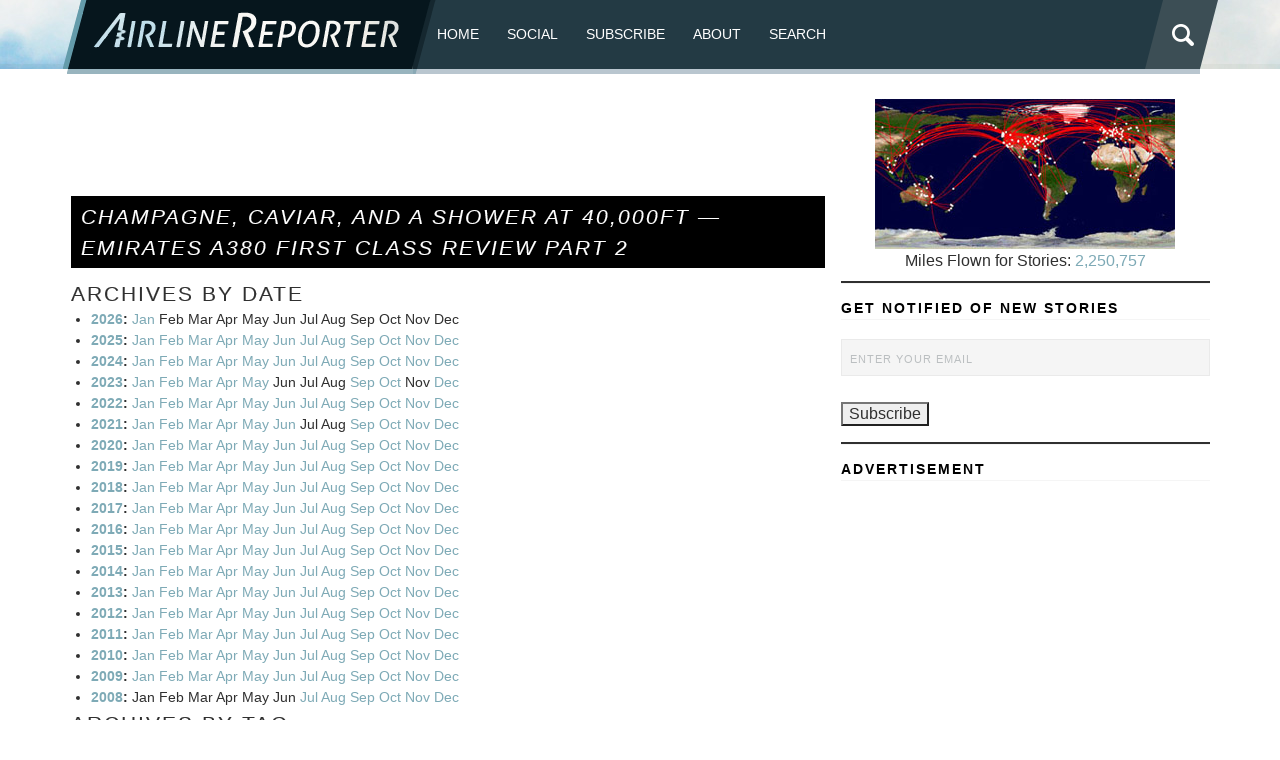

--- FILE ---
content_type: text/html; charset=UTF-8
request_url: https://www.airlinereporter.com/2014/12/
body_size: 19231
content:
<!doctype html>
<html lang="en-US" class="no-js">
	<head>

<!-- Google tag (gtag.js) -->
<script async src="https://www.googletagmanager.com/gtag/js?id=G-TSLCEV4CS2"></script>
		
		
<script>
  window.dataLayer = window.dataLayer || [];
  function gtag(){dataLayer.push(arguments);}
  gtag('js', new Date());

  gtag('config', 'G-TSLCEV4CS2');
</script>

		<meta charset="UTF-8">
		<title>  2014  December : AirlineReporter</title>

		<!-- line below was commented out and not sure why 11.18 -->
     <link href="https://www.airlinereporter.com/wp-content/themes/airline-reporter/img/favicon.ico" rel="shortcut icon">
        <link href="https://www.airlinereporter.com/wp-content/themes/airline-reporter/img/touch.png" rel="apple-touch-icon-precomposed">

		<meta http-equiv="X-UA-Compatible" content="IE=edge">
		<meta name="viewport" content="width=device-width, initial-scale=1.0">
		<meta name="description" content="A Place to Share Your Passion for Airlines. Home of the AvGeek!">
<link rel="stylesheet" type="text/css" href="https://www.airlinereporter.com/wp-content/themes/airline-reporter/css/foundation.min.css" />
<link rel="stylesheet" type="text/css" href="https://www.airlinereporter.com/wp-content/themes/airline-reporter/css/normalize.css" />
<link rel="stylesheet" type="text/css" href="https://www.airlinereporter.com/wp-content/themes/airline-reporter/style.css" />
		<meta name='robots' content='max-image-preview:large' />

            <script data-no-defer="1" data-ezscrex="false" data-cfasync="false" data-pagespeed-no-defer data-cookieconsent="ignore">
                var ctPublicFunctions = {"_ajax_nonce":"e95b65d890","_rest_nonce":"0f4a173fe4","_ajax_url":"\/wp-admin\/admin-ajax.php","_rest_url":"https:\/\/www.airlinereporter.com\/wp-json\/","data__cookies_type":"none","data__ajax_type":"rest","data__bot_detector_enabled":"0","data__frontend_data_log_enabled":1,"cookiePrefix":"","wprocket_detected":false,"host_url":"www.airlinereporter.com","text__ee_click_to_select":"Click to select the whole data","text__ee_original_email":"The complete one is","text__ee_got_it":"Got it","text__ee_blocked":"Blocked","text__ee_cannot_connect":"Cannot connect","text__ee_cannot_decode":"Can not decode email. Unknown reason","text__ee_email_decoder":"CleanTalk email decoder","text__ee_wait_for_decoding":"The magic is on the way!","text__ee_decoding_process":"Please wait a few seconds while we decode the contact data."}
            </script>
        
            <script data-no-defer="1" data-ezscrex="false" data-cfasync="false" data-pagespeed-no-defer data-cookieconsent="ignore">
                var ctPublic = {"_ajax_nonce":"e95b65d890","settings__forms__check_internal":"1","settings__forms__check_external":"1","settings__forms__force_protection":0,"settings__forms__search_test":"1","settings__forms__wc_add_to_cart":"0","settings__data__bot_detector_enabled":"0","settings__sfw__anti_crawler":0,"blog_home":"https:\/\/www.airlinereporter.com\/","pixel__setting":"3","pixel__enabled":true,"pixel__url":"https:\/\/moderate11-v4.cleantalk.org\/pixel\/084ad99f899b06750060a4e1d288ef26.gif","data__email_check_before_post":"1","data__email_check_exist_post":0,"data__cookies_type":"none","data__key_is_ok":true,"data__visible_fields_required":true,"wl_brandname":"Anti-Spam by CleanTalk","wl_brandname_short":"CleanTalk","ct_checkjs_key":"5dc716a203d2334fbc28d4cf651b1458cb60acdba0160b48437f1a8a91ab40b8","emailEncoderPassKey":"8bc481715275c523536f0a9aa666ad25","bot_detector_forms_excluded":"W10=","advancedCacheExists":true,"varnishCacheExists":false,"wc_ajax_add_to_cart":false}
            </script>
        <link rel="alternate" type="application/rss+xml" title="AirlineReporter &raquo; Feed" href="https://www.airlinereporter.com/feed/" />
<link rel="alternate" type="application/rss+xml" title="AirlineReporter &raquo; Comments Feed" href="https://www.airlinereporter.com/comments/feed/" />
<style id='wp-img-auto-sizes-contain-inline-css' type='text/css'>
img:is([sizes=auto i],[sizes^="auto," i]){contain-intrinsic-size:3000px 1500px}
/*# sourceURL=wp-img-auto-sizes-contain-inline-css */
</style>
<style id='wp-emoji-styles-inline-css' type='text/css'>

	img.wp-smiley, img.emoji {
		display: inline !important;
		border: none !important;
		box-shadow: none !important;
		height: 1em !important;
		width: 1em !important;
		margin: 0 0.07em !important;
		vertical-align: -0.1em !important;
		background: none !important;
		padding: 0 !important;
	}
/*# sourceURL=wp-emoji-styles-inline-css */
</style>
<style id='wp-block-library-inline-css' type='text/css'>
:root{--wp-block-synced-color:#7a00df;--wp-block-synced-color--rgb:122,0,223;--wp-bound-block-color:var(--wp-block-synced-color);--wp-editor-canvas-background:#ddd;--wp-admin-theme-color:#007cba;--wp-admin-theme-color--rgb:0,124,186;--wp-admin-theme-color-darker-10:#006ba1;--wp-admin-theme-color-darker-10--rgb:0,107,160.5;--wp-admin-theme-color-darker-20:#005a87;--wp-admin-theme-color-darker-20--rgb:0,90,135;--wp-admin-border-width-focus:2px}@media (min-resolution:192dpi){:root{--wp-admin-border-width-focus:1.5px}}.wp-element-button{cursor:pointer}:root .has-very-light-gray-background-color{background-color:#eee}:root .has-very-dark-gray-background-color{background-color:#313131}:root .has-very-light-gray-color{color:#eee}:root .has-very-dark-gray-color{color:#313131}:root .has-vivid-green-cyan-to-vivid-cyan-blue-gradient-background{background:linear-gradient(135deg,#00d084,#0693e3)}:root .has-purple-crush-gradient-background{background:linear-gradient(135deg,#34e2e4,#4721fb 50%,#ab1dfe)}:root .has-hazy-dawn-gradient-background{background:linear-gradient(135deg,#faaca8,#dad0ec)}:root .has-subdued-olive-gradient-background{background:linear-gradient(135deg,#fafae1,#67a671)}:root .has-atomic-cream-gradient-background{background:linear-gradient(135deg,#fdd79a,#004a59)}:root .has-nightshade-gradient-background{background:linear-gradient(135deg,#330968,#31cdcf)}:root .has-midnight-gradient-background{background:linear-gradient(135deg,#020381,#2874fc)}:root{--wp--preset--font-size--normal:16px;--wp--preset--font-size--huge:42px}.has-regular-font-size{font-size:1em}.has-larger-font-size{font-size:2.625em}.has-normal-font-size{font-size:var(--wp--preset--font-size--normal)}.has-huge-font-size{font-size:var(--wp--preset--font-size--huge)}.has-text-align-center{text-align:center}.has-text-align-left{text-align:left}.has-text-align-right{text-align:right}.has-fit-text{white-space:nowrap!important}#end-resizable-editor-section{display:none}.aligncenter{clear:both}.items-justified-left{justify-content:flex-start}.items-justified-center{justify-content:center}.items-justified-right{justify-content:flex-end}.items-justified-space-between{justify-content:space-between}.screen-reader-text{border:0;clip-path:inset(50%);height:1px;margin:-1px;overflow:hidden;padding:0;position:absolute;width:1px;word-wrap:normal!important}.screen-reader-text:focus{background-color:#ddd;clip-path:none;color:#444;display:block;font-size:1em;height:auto;left:5px;line-height:normal;padding:15px 23px 14px;text-decoration:none;top:5px;width:auto;z-index:100000}html :where(.has-border-color){border-style:solid}html :where([style*=border-top-color]){border-top-style:solid}html :where([style*=border-right-color]){border-right-style:solid}html :where([style*=border-bottom-color]){border-bottom-style:solid}html :where([style*=border-left-color]){border-left-style:solid}html :where([style*=border-width]){border-style:solid}html :where([style*=border-top-width]){border-top-style:solid}html :where([style*=border-right-width]){border-right-style:solid}html :where([style*=border-bottom-width]){border-bottom-style:solid}html :where([style*=border-left-width]){border-left-style:solid}html :where(img[class*=wp-image-]){height:auto;max-width:100%}:where(figure){margin:0 0 1em}html :where(.is-position-sticky){--wp-admin--admin-bar--position-offset:var(--wp-admin--admin-bar--height,0px)}@media screen and (max-width:600px){html :where(.is-position-sticky){--wp-admin--admin-bar--position-offset:0px}}

/*# sourceURL=wp-block-library-inline-css */
</style><style id='wp-block-heading-inline-css' type='text/css'>
h1:where(.wp-block-heading).has-background,h2:where(.wp-block-heading).has-background,h3:where(.wp-block-heading).has-background,h4:where(.wp-block-heading).has-background,h5:where(.wp-block-heading).has-background,h6:where(.wp-block-heading).has-background{padding:1.25em 2.375em}h1.has-text-align-left[style*=writing-mode]:where([style*=vertical-lr]),h1.has-text-align-right[style*=writing-mode]:where([style*=vertical-rl]),h2.has-text-align-left[style*=writing-mode]:where([style*=vertical-lr]),h2.has-text-align-right[style*=writing-mode]:where([style*=vertical-rl]),h3.has-text-align-left[style*=writing-mode]:where([style*=vertical-lr]),h3.has-text-align-right[style*=writing-mode]:where([style*=vertical-rl]),h4.has-text-align-left[style*=writing-mode]:where([style*=vertical-lr]),h4.has-text-align-right[style*=writing-mode]:where([style*=vertical-rl]),h5.has-text-align-left[style*=writing-mode]:where([style*=vertical-lr]),h5.has-text-align-right[style*=writing-mode]:where([style*=vertical-rl]),h6.has-text-align-left[style*=writing-mode]:where([style*=vertical-lr]),h6.has-text-align-right[style*=writing-mode]:where([style*=vertical-rl]){rotate:180deg}
/*# sourceURL=https://www.airlinereporter.com/wp-includes/blocks/heading/style.min.css */
</style>
<style id='wp-block-latest-comments-inline-css' type='text/css'>
ol.wp-block-latest-comments{box-sizing:border-box;margin-left:0}:where(.wp-block-latest-comments:not([style*=line-height] .wp-block-latest-comments__comment)){line-height:1.1}:where(.wp-block-latest-comments:not([style*=line-height] .wp-block-latest-comments__comment-excerpt p)){line-height:1.8}.has-dates :where(.wp-block-latest-comments:not([style*=line-height])),.has-excerpts :where(.wp-block-latest-comments:not([style*=line-height])){line-height:1.5}.wp-block-latest-comments .wp-block-latest-comments{padding-left:0}.wp-block-latest-comments__comment{list-style:none;margin-bottom:1em}.has-avatars .wp-block-latest-comments__comment{list-style:none;min-height:2.25em}.has-avatars .wp-block-latest-comments__comment .wp-block-latest-comments__comment-excerpt,.has-avatars .wp-block-latest-comments__comment .wp-block-latest-comments__comment-meta{margin-left:3.25em}.wp-block-latest-comments__comment-excerpt p{font-size:.875em;margin:.36em 0 1.4em}.wp-block-latest-comments__comment-date{display:block;font-size:.75em}.wp-block-latest-comments .avatar,.wp-block-latest-comments__comment-avatar{border-radius:1.5em;display:block;float:left;height:2.5em;margin-right:.75em;width:2.5em}.wp-block-latest-comments[class*=-font-size] a,.wp-block-latest-comments[style*=font-size] a{font-size:inherit}
/*# sourceURL=https://www.airlinereporter.com/wp-includes/blocks/latest-comments/style.min.css */
</style>
<style id='wp-block-tag-cloud-inline-css' type='text/css'>
.wp-block-tag-cloud{box-sizing:border-box}.wp-block-tag-cloud.aligncenter{justify-content:center;text-align:center}.wp-block-tag-cloud a{display:inline-block;margin-right:5px}.wp-block-tag-cloud span{display:inline-block;margin-left:5px;text-decoration:none}:root :where(.wp-block-tag-cloud.is-style-outline){display:flex;flex-wrap:wrap;gap:1ch}:root :where(.wp-block-tag-cloud.is-style-outline a){border:1px solid;font-size:unset!important;margin-right:0;padding:1ch 2ch;text-decoration:none!important}
/*# sourceURL=https://www.airlinereporter.com/wp-includes/blocks/tag-cloud/style.min.css */
</style>
<style id='wp-block-columns-inline-css' type='text/css'>
.wp-block-columns{box-sizing:border-box;display:flex;flex-wrap:wrap!important}@media (min-width:782px){.wp-block-columns{flex-wrap:nowrap!important}}.wp-block-columns{align-items:normal!important}.wp-block-columns.are-vertically-aligned-top{align-items:flex-start}.wp-block-columns.are-vertically-aligned-center{align-items:center}.wp-block-columns.are-vertically-aligned-bottom{align-items:flex-end}@media (max-width:781px){.wp-block-columns:not(.is-not-stacked-on-mobile)>.wp-block-column{flex-basis:100%!important}}@media (min-width:782px){.wp-block-columns:not(.is-not-stacked-on-mobile)>.wp-block-column{flex-basis:0;flex-grow:1}.wp-block-columns:not(.is-not-stacked-on-mobile)>.wp-block-column[style*=flex-basis]{flex-grow:0}}.wp-block-columns.is-not-stacked-on-mobile{flex-wrap:nowrap!important}.wp-block-columns.is-not-stacked-on-mobile>.wp-block-column{flex-basis:0;flex-grow:1}.wp-block-columns.is-not-stacked-on-mobile>.wp-block-column[style*=flex-basis]{flex-grow:0}:where(.wp-block-columns){margin-bottom:1.75em}:where(.wp-block-columns.has-background){padding:1.25em 2.375em}.wp-block-column{flex-grow:1;min-width:0;overflow-wrap:break-word;word-break:break-word}.wp-block-column.is-vertically-aligned-top{align-self:flex-start}.wp-block-column.is-vertically-aligned-center{align-self:center}.wp-block-column.is-vertically-aligned-bottom{align-self:flex-end}.wp-block-column.is-vertically-aligned-stretch{align-self:stretch}.wp-block-column.is-vertically-aligned-bottom,.wp-block-column.is-vertically-aligned-center,.wp-block-column.is-vertically-aligned-top{width:100%}
/*# sourceURL=https://www.airlinereporter.com/wp-includes/blocks/columns/style.min.css */
</style>
<style id='wp-block-group-inline-css' type='text/css'>
.wp-block-group{box-sizing:border-box}:where(.wp-block-group.wp-block-group-is-layout-constrained){position:relative}
/*# sourceURL=https://www.airlinereporter.com/wp-includes/blocks/group/style.min.css */
</style>
<style id='wp-block-paragraph-inline-css' type='text/css'>
.is-small-text{font-size:.875em}.is-regular-text{font-size:1em}.is-large-text{font-size:2.25em}.is-larger-text{font-size:3em}.has-drop-cap:not(:focus):first-letter{float:left;font-size:8.4em;font-style:normal;font-weight:100;line-height:.68;margin:.05em .1em 0 0;text-transform:uppercase}body.rtl .has-drop-cap:not(:focus):first-letter{float:none;margin-left:.1em}p.has-drop-cap.has-background{overflow:hidden}:root :where(p.has-background){padding:1.25em 2.375em}:where(p.has-text-color:not(.has-link-color)) a{color:inherit}p.has-text-align-left[style*="writing-mode:vertical-lr"],p.has-text-align-right[style*="writing-mode:vertical-rl"]{rotate:180deg}
/*# sourceURL=https://www.airlinereporter.com/wp-includes/blocks/paragraph/style.min.css */
</style>
<style id='wp-block-separator-inline-css' type='text/css'>
@charset "UTF-8";.wp-block-separator{border:none;border-top:2px solid}:root :where(.wp-block-separator.is-style-dots){height:auto;line-height:1;text-align:center}:root :where(.wp-block-separator.is-style-dots):before{color:currentColor;content:"···";font-family:serif;font-size:1.5em;letter-spacing:2em;padding-left:2em}.wp-block-separator.is-style-dots{background:none!important;border:none!important}
/*# sourceURL=https://www.airlinereporter.com/wp-includes/blocks/separator/style.min.css */
</style>
<style id='global-styles-inline-css' type='text/css'>
:root{--wp--preset--aspect-ratio--square: 1;--wp--preset--aspect-ratio--4-3: 4/3;--wp--preset--aspect-ratio--3-4: 3/4;--wp--preset--aspect-ratio--3-2: 3/2;--wp--preset--aspect-ratio--2-3: 2/3;--wp--preset--aspect-ratio--16-9: 16/9;--wp--preset--aspect-ratio--9-16: 9/16;--wp--preset--color--black: #000000;--wp--preset--color--cyan-bluish-gray: #abb8c3;--wp--preset--color--white: #ffffff;--wp--preset--color--pale-pink: #f78da7;--wp--preset--color--vivid-red: #cf2e2e;--wp--preset--color--luminous-vivid-orange: #ff6900;--wp--preset--color--luminous-vivid-amber: #fcb900;--wp--preset--color--light-green-cyan: #7bdcb5;--wp--preset--color--vivid-green-cyan: #00d084;--wp--preset--color--pale-cyan-blue: #8ed1fc;--wp--preset--color--vivid-cyan-blue: #0693e3;--wp--preset--color--vivid-purple: #9b51e0;--wp--preset--gradient--vivid-cyan-blue-to-vivid-purple: linear-gradient(135deg,rgb(6,147,227) 0%,rgb(155,81,224) 100%);--wp--preset--gradient--light-green-cyan-to-vivid-green-cyan: linear-gradient(135deg,rgb(122,220,180) 0%,rgb(0,208,130) 100%);--wp--preset--gradient--luminous-vivid-amber-to-luminous-vivid-orange: linear-gradient(135deg,rgb(252,185,0) 0%,rgb(255,105,0) 100%);--wp--preset--gradient--luminous-vivid-orange-to-vivid-red: linear-gradient(135deg,rgb(255,105,0) 0%,rgb(207,46,46) 100%);--wp--preset--gradient--very-light-gray-to-cyan-bluish-gray: linear-gradient(135deg,rgb(238,238,238) 0%,rgb(169,184,195) 100%);--wp--preset--gradient--cool-to-warm-spectrum: linear-gradient(135deg,rgb(74,234,220) 0%,rgb(151,120,209) 20%,rgb(207,42,186) 40%,rgb(238,44,130) 60%,rgb(251,105,98) 80%,rgb(254,248,76) 100%);--wp--preset--gradient--blush-light-purple: linear-gradient(135deg,rgb(255,206,236) 0%,rgb(152,150,240) 100%);--wp--preset--gradient--blush-bordeaux: linear-gradient(135deg,rgb(254,205,165) 0%,rgb(254,45,45) 50%,rgb(107,0,62) 100%);--wp--preset--gradient--luminous-dusk: linear-gradient(135deg,rgb(255,203,112) 0%,rgb(199,81,192) 50%,rgb(65,88,208) 100%);--wp--preset--gradient--pale-ocean: linear-gradient(135deg,rgb(255,245,203) 0%,rgb(182,227,212) 50%,rgb(51,167,181) 100%);--wp--preset--gradient--electric-grass: linear-gradient(135deg,rgb(202,248,128) 0%,rgb(113,206,126) 100%);--wp--preset--gradient--midnight: linear-gradient(135deg,rgb(2,3,129) 0%,rgb(40,116,252) 100%);--wp--preset--font-size--small: 13px;--wp--preset--font-size--medium: 20px;--wp--preset--font-size--large: 36px;--wp--preset--font-size--x-large: 42px;--wp--preset--spacing--20: 0.44rem;--wp--preset--spacing--30: 0.67rem;--wp--preset--spacing--40: 1rem;--wp--preset--spacing--50: 1.5rem;--wp--preset--spacing--60: 2.25rem;--wp--preset--spacing--70: 3.38rem;--wp--preset--spacing--80: 5.06rem;--wp--preset--shadow--natural: 6px 6px 9px rgba(0, 0, 0, 0.2);--wp--preset--shadow--deep: 12px 12px 50px rgba(0, 0, 0, 0.4);--wp--preset--shadow--sharp: 6px 6px 0px rgba(0, 0, 0, 0.2);--wp--preset--shadow--outlined: 6px 6px 0px -3px rgb(255, 255, 255), 6px 6px rgb(0, 0, 0);--wp--preset--shadow--crisp: 6px 6px 0px rgb(0, 0, 0);}:where(.is-layout-flex){gap: 0.5em;}:where(.is-layout-grid){gap: 0.5em;}body .is-layout-flex{display: flex;}.is-layout-flex{flex-wrap: wrap;align-items: center;}.is-layout-flex > :is(*, div){margin: 0;}body .is-layout-grid{display: grid;}.is-layout-grid > :is(*, div){margin: 0;}:where(.wp-block-columns.is-layout-flex){gap: 2em;}:where(.wp-block-columns.is-layout-grid){gap: 2em;}:where(.wp-block-post-template.is-layout-flex){gap: 1.25em;}:where(.wp-block-post-template.is-layout-grid){gap: 1.25em;}.has-black-color{color: var(--wp--preset--color--black) !important;}.has-cyan-bluish-gray-color{color: var(--wp--preset--color--cyan-bluish-gray) !important;}.has-white-color{color: var(--wp--preset--color--white) !important;}.has-pale-pink-color{color: var(--wp--preset--color--pale-pink) !important;}.has-vivid-red-color{color: var(--wp--preset--color--vivid-red) !important;}.has-luminous-vivid-orange-color{color: var(--wp--preset--color--luminous-vivid-orange) !important;}.has-luminous-vivid-amber-color{color: var(--wp--preset--color--luminous-vivid-amber) !important;}.has-light-green-cyan-color{color: var(--wp--preset--color--light-green-cyan) !important;}.has-vivid-green-cyan-color{color: var(--wp--preset--color--vivid-green-cyan) !important;}.has-pale-cyan-blue-color{color: var(--wp--preset--color--pale-cyan-blue) !important;}.has-vivid-cyan-blue-color{color: var(--wp--preset--color--vivid-cyan-blue) !important;}.has-vivid-purple-color{color: var(--wp--preset--color--vivid-purple) !important;}.has-black-background-color{background-color: var(--wp--preset--color--black) !important;}.has-cyan-bluish-gray-background-color{background-color: var(--wp--preset--color--cyan-bluish-gray) !important;}.has-white-background-color{background-color: var(--wp--preset--color--white) !important;}.has-pale-pink-background-color{background-color: var(--wp--preset--color--pale-pink) !important;}.has-vivid-red-background-color{background-color: var(--wp--preset--color--vivid-red) !important;}.has-luminous-vivid-orange-background-color{background-color: var(--wp--preset--color--luminous-vivid-orange) !important;}.has-luminous-vivid-amber-background-color{background-color: var(--wp--preset--color--luminous-vivid-amber) !important;}.has-light-green-cyan-background-color{background-color: var(--wp--preset--color--light-green-cyan) !important;}.has-vivid-green-cyan-background-color{background-color: var(--wp--preset--color--vivid-green-cyan) !important;}.has-pale-cyan-blue-background-color{background-color: var(--wp--preset--color--pale-cyan-blue) !important;}.has-vivid-cyan-blue-background-color{background-color: var(--wp--preset--color--vivid-cyan-blue) !important;}.has-vivid-purple-background-color{background-color: var(--wp--preset--color--vivid-purple) !important;}.has-black-border-color{border-color: var(--wp--preset--color--black) !important;}.has-cyan-bluish-gray-border-color{border-color: var(--wp--preset--color--cyan-bluish-gray) !important;}.has-white-border-color{border-color: var(--wp--preset--color--white) !important;}.has-pale-pink-border-color{border-color: var(--wp--preset--color--pale-pink) !important;}.has-vivid-red-border-color{border-color: var(--wp--preset--color--vivid-red) !important;}.has-luminous-vivid-orange-border-color{border-color: var(--wp--preset--color--luminous-vivid-orange) !important;}.has-luminous-vivid-amber-border-color{border-color: var(--wp--preset--color--luminous-vivid-amber) !important;}.has-light-green-cyan-border-color{border-color: var(--wp--preset--color--light-green-cyan) !important;}.has-vivid-green-cyan-border-color{border-color: var(--wp--preset--color--vivid-green-cyan) !important;}.has-pale-cyan-blue-border-color{border-color: var(--wp--preset--color--pale-cyan-blue) !important;}.has-vivid-cyan-blue-border-color{border-color: var(--wp--preset--color--vivid-cyan-blue) !important;}.has-vivid-purple-border-color{border-color: var(--wp--preset--color--vivid-purple) !important;}.has-vivid-cyan-blue-to-vivid-purple-gradient-background{background: var(--wp--preset--gradient--vivid-cyan-blue-to-vivid-purple) !important;}.has-light-green-cyan-to-vivid-green-cyan-gradient-background{background: var(--wp--preset--gradient--light-green-cyan-to-vivid-green-cyan) !important;}.has-luminous-vivid-amber-to-luminous-vivid-orange-gradient-background{background: var(--wp--preset--gradient--luminous-vivid-amber-to-luminous-vivid-orange) !important;}.has-luminous-vivid-orange-to-vivid-red-gradient-background{background: var(--wp--preset--gradient--luminous-vivid-orange-to-vivid-red) !important;}.has-very-light-gray-to-cyan-bluish-gray-gradient-background{background: var(--wp--preset--gradient--very-light-gray-to-cyan-bluish-gray) !important;}.has-cool-to-warm-spectrum-gradient-background{background: var(--wp--preset--gradient--cool-to-warm-spectrum) !important;}.has-blush-light-purple-gradient-background{background: var(--wp--preset--gradient--blush-light-purple) !important;}.has-blush-bordeaux-gradient-background{background: var(--wp--preset--gradient--blush-bordeaux) !important;}.has-luminous-dusk-gradient-background{background: var(--wp--preset--gradient--luminous-dusk) !important;}.has-pale-ocean-gradient-background{background: var(--wp--preset--gradient--pale-ocean) !important;}.has-electric-grass-gradient-background{background: var(--wp--preset--gradient--electric-grass) !important;}.has-midnight-gradient-background{background: var(--wp--preset--gradient--midnight) !important;}.has-small-font-size{font-size: var(--wp--preset--font-size--small) !important;}.has-medium-font-size{font-size: var(--wp--preset--font-size--medium) !important;}.has-large-font-size{font-size: var(--wp--preset--font-size--large) !important;}.has-x-large-font-size{font-size: var(--wp--preset--font-size--x-large) !important;}
:where(.wp-block-columns.is-layout-flex){gap: 2em;}:where(.wp-block-columns.is-layout-grid){gap: 2em;}
/*# sourceURL=global-styles-inline-css */
</style>
<style id='core-block-supports-inline-css' type='text/css'>
.wp-container-core-columns-is-layout-9d6595d7{flex-wrap:nowrap;}
/*# sourceURL=core-block-supports-inline-css */
</style>

<style id='classic-theme-styles-inline-css' type='text/css'>
/*! This file is auto-generated */
.wp-block-button__link{color:#fff;background-color:#32373c;border-radius:9999px;box-shadow:none;text-decoration:none;padding:calc(.667em + 2px) calc(1.333em + 2px);font-size:1.125em}.wp-block-file__button{background:#32373c;color:#fff;text-decoration:none}
/*# sourceURL=/wp-includes/css/classic-themes.min.css */
</style>
<link rel='stylesheet' id='cleantalk-public-css-css' href='https://www.airlinereporter.com/wp-content/plugins/cleantalk-spam-protect/css/cleantalk-public.min.css?ver=6.70.1_1766157743' type='text/css' media='all' />
<link rel='stylesheet' id='cleantalk-email-decoder-css-css' href='https://www.airlinereporter.com/wp-content/plugins/cleantalk-spam-protect/css/cleantalk-email-decoder.min.css?ver=6.70.1_1766157743' type='text/css' media='all' />
<link rel='stylesheet' id='email-subscribers-css' href='https://www.airlinereporter.com/wp-content/plugins/email-subscribers-premium/lite/public/css/email-subscribers-public.css?ver=5.9.5' type='text/css' media='all' />
<link rel='stylesheet' id='es_starter_main_css-css' href='https://www.airlinereporter.com/wp-content/plugins/email-subscribers-premium/starter/assets/css/starter-main.css?ver=5.9.5' type='text/css' media='all' />
<link rel='stylesheet' id='es_pro_main_css-css' href='https://www.airlinereporter.com/wp-content/plugins/email-subscribers-premium/pro/assets/css/pro-main.css?ver=5.9.5' type='text/css' media='all' />
<script type="text/javascript" src="https://www.airlinereporter.com/wp-content/plugins/cleantalk-spam-protect/js/apbct-public-bundle_full-protection_gathering.min.js?ver=6.70.1_1766157743" id="apbct-public-bundle_full-protection_gathering.min-js-js"></script>
<script type="text/javascript" src="https://www.airlinereporter.com/wp-includes/js/jquery/jquery.min.js?ver=3.7.1" id="jquery-core-js"></script>
<script type="text/javascript" src="https://www.airlinereporter.com/wp-includes/js/jquery/jquery-migrate.min.js?ver=3.4.1" id="jquery-migrate-js"></script>
<link rel="https://api.w.org/" href="https://www.airlinereporter.com/wp-json/" /><link rel="EditURI" type="application/rsd+xml" title="RSD" href="https://www.airlinereporter.com/xmlrpc.php?rsd" />


	</head>
	<body class="archive date wp-theme-airline-reporter">

<div id="top"></div>
<div class="row">
<header class="topbar">
  <div class="logo"><a href="https://www.airlinereporter.com/" title="AirlineReporter" rel="home"></a></div>
  <a class="menu-link" href="#menu">≡</a>

<nav class="main-nav">
	 
	
    <div class="top">	
<div class="menu-menu-1-container"><ul class="left"><li id="menu-item-50534" class="menu-item menu-item-type-custom menu-item-object-custom menu-item-home menu-item-50534"><a href="https://www.airlinereporter.com/">Home</a></li>
<li id="menu-item-57241" class="menu-item menu-item-type-post_type menu-item-object-page menu-item-has-children menu-item-57241"><a href="https://www.airlinereporter.com/social/">Social</a>
<ul class="sub-menu">
	<li id="menu-item-57238" class="menu-item menu-item-type-custom menu-item-object-custom menu-item-57238"><a href="https://www.twitter.com/airlinereporter">X (Twitter)</a></li>
	<li id="menu-item-61641" class="menu-item menu-item-type-custom menu-item-object-custom menu-item-61641"><a href="https://avgeek.social/@AirlineReporter">Mastodon</a></li>
	<li id="menu-item-57242" class="menu-item menu-item-type-custom menu-item-object-custom menu-item-57242"><a href="https://www.facebook.com/airlinereporter">Facebook</a></li>
	<li id="menu-item-57243" class="menu-item menu-item-type-custom menu-item-object-custom menu-item-57243"><a href="https://instagram.com/airlinereporter/">Instagram</a></li>
	<li id="menu-item-63401" class="menu-item menu-item-type-custom menu-item-object-custom menu-item-63401"><a href="https://bsky.app/profile/airlinereporter.com">BlueSky</a></li>
	<li id="menu-item-57244" class="menu-item menu-item-type-custom menu-item-object-custom menu-item-57244"><a href="http://www.youtube.com/airlinereporte">YouTube</a></li>
	<li id="menu-item-57245" class="menu-item menu-item-type-custom menu-item-object-custom menu-item-57245"><a href="http://www.flickr.com/photos/airlinereporter/sets">Flickr</a></li>
</ul>
</li>
<li id="menu-item-57248" class="menu-item menu-item-type-custom menu-item-object-custom menu-item-57248"><a href="https://www.airlinereporter.com/subscribe/">Subscribe</a></li>
<li id="menu-item-57247" class="menu-item menu-item-type-custom menu-item-object-custom menu-item-has-children menu-item-57247"><a href="https://www.airlinereporter.com/about-2/">About</a>
<ul class="sub-menu">
	<li id="menu-item-61654" class="menu-item menu-item-type-post_type menu-item-object-page menu-item-61654"><a href="https://www.airlinereporter.com/about-2/">About</a></li>
	<li id="menu-item-57246" class="menu-item menu-item-type-custom menu-item-object-custom menu-item-57246"><a href="https://www.airlinereporter.com/contact-me/">Contact</a></li>
</ul>
</li>
<li id="menu-item-60758" class="menu-item menu-item-type-post_type menu-item-object-page menu-item-60758"><a href="https://www.airlinereporter.com/search/">Search</a></li>
</ul></div>
	
		

        
			<div id="sb-search" class="sb-search"> 
<form role="search" method="get" class="search-form" actin="https://www.airlinereporter.com/">	
          <input class="sb-search-input" placeholder="Search..." type="search" value="" name="s" id="search"> 
           <button class="sb-search-submit" type="submit">Search</button> 
          <span class="sb-icon-search"></span> 
        </form> 
</div>

		
	
		
		
		
		
		
</div>
</nav> 
</header>
	</div>
<div class="row main">
 <div class="large-8 columns">
	 
	 
<center><script async src="https://pagead2.googlesyndication.com/pagead/js/adsbygoogle.js"></script>
	
	
<!-- GOOGLE AD AR Top -->

<ins class="adsbygoogle"
     style="display:inline-block;width:728px;height:90px"
     data-ad-client="ca-pub-2675363194522947"
     data-ad-slot="4937725973"></ins>
<script>
     (adsbygoogle = window.adsbygoogle || []).push({});
</script>

</center>
	 
	 
		<article>
<h1 class="page_header">
  Champagne, Caviar, and a Shower at 40,000FT — Emirates A380 First Class Review Part 2</h1>

		<h1>Archives by Date</h1>
<ul>
        <li><strong><a href="https://www.airlinereporter.com/2026/">2026</a>: </strong> <a href="https://www.airlinereporter.com/2026/01/" title="January 2026">Jan</a> <span class="emptymonth">Feb</span> <span class="emptymonth">Mar</span> <span class="emptymonth">Apr</span> <span class="emptymonth">May</span> <span class="emptymonth">Jun</span> <span class="emptymonth">Jul</span> <span class="emptymonth">Aug</span> <span class="emptymonth">Sep</span> <span class="emptymonth">Oct</span> <span class="emptymonth">Nov</span> <span class="emptymonth">Dec</span> </li>
<li><strong><a href="https://www.airlinereporter.com/2025/">2025</a>: </strong> <a href="https://www.airlinereporter.com/2025/01/" title="January 2025">Jan</a> <a href="https://www.airlinereporter.com/2025/02/" title="February 2025">Feb</a> <a href="https://www.airlinereporter.com/2025/03/" title="March 2025">Mar</a> <a href="https://www.airlinereporter.com/2025/04/" title="April 2025">Apr</a> <a href="https://www.airlinereporter.com/2025/05/" title="May 2025">May</a> <a href="https://www.airlinereporter.com/2025/06/" title="June 2025">Jun</a> <a href="https://www.airlinereporter.com/2025/07/" title="July 2025">Jul</a> <a href="https://www.airlinereporter.com/2025/08/" title="August 2025">Aug</a> <a href="https://www.airlinereporter.com/2025/09/" title="September 2025">Sep</a> <a href="https://www.airlinereporter.com/2025/10/" title="October 2025">Oct</a> <a href="https://www.airlinereporter.com/2025/11/" title="November 2025">Nov</a> <a href="https://www.airlinereporter.com/2025/12/" title="December 2025">Dec</a> </li>
<li><strong><a href="https://www.airlinereporter.com/2024/">2024</a>: </strong> <a href="https://www.airlinereporter.com/2024/01/" title="January 2024">Jan</a> <a href="https://www.airlinereporter.com/2024/02/" title="February 2024">Feb</a> <a href="https://www.airlinereporter.com/2024/03/" title="March 2024">Mar</a> <a href="https://www.airlinereporter.com/2024/04/" title="April 2024">Apr</a> <a href="https://www.airlinereporter.com/2024/05/" title="May 2024">May</a> <a href="https://www.airlinereporter.com/2024/06/" title="June 2024">Jun</a> <a href="https://www.airlinereporter.com/2024/07/" title="July 2024">Jul</a> <a href="https://www.airlinereporter.com/2024/08/" title="August 2024">Aug</a> <a href="https://www.airlinereporter.com/2024/09/" title="September 2024">Sep</a> <a href="https://www.airlinereporter.com/2024/10/" title="October 2024">Oct</a> <a href="https://www.airlinereporter.com/2024/11/" title="November 2024">Nov</a> <a href="https://www.airlinereporter.com/2024/12/" title="December 2024">Dec</a> </li>
<li><strong><a href="https://www.airlinereporter.com/2023/">2023</a>: </strong> <a href="https://www.airlinereporter.com/2023/01/" title="January 2023">Jan</a> <a href="https://www.airlinereporter.com/2023/02/" title="February 2023">Feb</a> <a href="https://www.airlinereporter.com/2023/03/" title="March 2023">Mar</a> <a href="https://www.airlinereporter.com/2023/04/" title="April 2023">Apr</a> <a href="https://www.airlinereporter.com/2023/05/" title="May 2023">May</a> <span class="emptymonth">Jun</span> <span class="emptymonth">Jul</span> <span class="emptymonth">Aug</span> <a href="https://www.airlinereporter.com/2023/09/" title="September 2023">Sep</a> <a href="https://www.airlinereporter.com/2023/10/" title="October 2023">Oct</a> <span class="emptymonth">Nov</span> <a href="https://www.airlinereporter.com/2023/12/" title="December 2023">Dec</a> </li>
<li><strong><a href="https://www.airlinereporter.com/2022/">2022</a>: </strong> <a href="https://www.airlinereporter.com/2022/01/" title="January 2022">Jan</a> <a href="https://www.airlinereporter.com/2022/02/" title="February 2022">Feb</a> <a href="https://www.airlinereporter.com/2022/03/" title="March 2022">Mar</a> <a href="https://www.airlinereporter.com/2022/04/" title="April 2022">Apr</a> <a href="https://www.airlinereporter.com/2022/05/" title="May 2022">May</a> <a href="https://www.airlinereporter.com/2022/06/" title="June 2022">Jun</a> <a href="https://www.airlinereporter.com/2022/07/" title="July 2022">Jul</a> <a href="https://www.airlinereporter.com/2022/08/" title="August 2022">Aug</a> <a href="https://www.airlinereporter.com/2022/09/" title="September 2022">Sep</a> <a href="https://www.airlinereporter.com/2022/10/" title="October 2022">Oct</a> <a href="https://www.airlinereporter.com/2022/11/" title="November 2022">Nov</a> <a href="https://www.airlinereporter.com/2022/12/" title="December 2022">Dec</a> </li>
<li><strong><a href="https://www.airlinereporter.com/2021/">2021</a>: </strong> <a href="https://www.airlinereporter.com/2021/01/" title="January 2021">Jan</a> <a href="https://www.airlinereporter.com/2021/02/" title="February 2021">Feb</a> <a href="https://www.airlinereporter.com/2021/03/" title="March 2021">Mar</a> <a href="https://www.airlinereporter.com/2021/04/" title="April 2021">Apr</a> <a href="https://www.airlinereporter.com/2021/05/" title="May 2021">May</a> <a href="https://www.airlinereporter.com/2021/06/" title="June 2021">Jun</a> <span class="emptymonth">Jul</span> <span class="emptymonth">Aug</span> <a href="https://www.airlinereporter.com/2021/09/" title="September 2021">Sep</a> <a href="https://www.airlinereporter.com/2021/10/" title="October 2021">Oct</a> <a href="https://www.airlinereporter.com/2021/11/" title="November 2021">Nov</a> <a href="https://www.airlinereporter.com/2021/12/" title="December 2021">Dec</a> </li>
<li><strong><a href="https://www.airlinereporter.com/2020/">2020</a>: </strong> <a href="https://www.airlinereporter.com/2020/01/" title="January 2020">Jan</a> <a href="https://www.airlinereporter.com/2020/02/" title="February 2020">Feb</a> <a href="https://www.airlinereporter.com/2020/03/" title="March 2020">Mar</a> <a href="https://www.airlinereporter.com/2020/04/" title="April 2020">Apr</a> <a href="https://www.airlinereporter.com/2020/05/" title="May 2020">May</a> <a href="https://www.airlinereporter.com/2020/06/" title="June 2020">Jun</a> <a href="https://www.airlinereporter.com/2020/07/" title="July 2020">Jul</a> <a href="https://www.airlinereporter.com/2020/08/" title="August 2020">Aug</a> <a href="https://www.airlinereporter.com/2020/09/" title="September 2020">Sep</a> <a href="https://www.airlinereporter.com/2020/10/" title="October 2020">Oct</a> <a href="https://www.airlinereporter.com/2020/11/" title="November 2020">Nov</a> <a href="https://www.airlinereporter.com/2020/12/" title="December 2020">Dec</a> </li>
<li><strong><a href="https://www.airlinereporter.com/2019/">2019</a>: </strong> <a href="https://www.airlinereporter.com/2019/01/" title="January 2019">Jan</a> <a href="https://www.airlinereporter.com/2019/02/" title="February 2019">Feb</a> <a href="https://www.airlinereporter.com/2019/03/" title="March 2019">Mar</a> <a href="https://www.airlinereporter.com/2019/04/" title="April 2019">Apr</a> <a href="https://www.airlinereporter.com/2019/05/" title="May 2019">May</a> <a href="https://www.airlinereporter.com/2019/06/" title="June 2019">Jun</a> <a href="https://www.airlinereporter.com/2019/07/" title="July 2019">Jul</a> <a href="https://www.airlinereporter.com/2019/08/" title="August 2019">Aug</a> <a href="https://www.airlinereporter.com/2019/09/" title="September 2019">Sep</a> <a href="https://www.airlinereporter.com/2019/10/" title="October 2019">Oct</a> <a href="https://www.airlinereporter.com/2019/11/" title="November 2019">Nov</a> <a href="https://www.airlinereporter.com/2019/12/" title="December 2019">Dec</a> </li>
<li><strong><a href="https://www.airlinereporter.com/2018/">2018</a>: </strong> <a href="https://www.airlinereporter.com/2018/01/" title="January 2018">Jan</a> <a href="https://www.airlinereporter.com/2018/02/" title="February 2018">Feb</a> <a href="https://www.airlinereporter.com/2018/03/" title="March 2018">Mar</a> <a href="https://www.airlinereporter.com/2018/04/" title="April 2018">Apr</a> <a href="https://www.airlinereporter.com/2018/05/" title="May 2018">May</a> <a href="https://www.airlinereporter.com/2018/06/" title="June 2018">Jun</a> <a href="https://www.airlinereporter.com/2018/07/" title="July 2018">Jul</a> <a href="https://www.airlinereporter.com/2018/08/" title="August 2018">Aug</a> <a href="https://www.airlinereporter.com/2018/09/" title="September 2018">Sep</a> <a href="https://www.airlinereporter.com/2018/10/" title="October 2018">Oct</a> <a href="https://www.airlinereporter.com/2018/11/" title="November 2018">Nov</a> <a href="https://www.airlinereporter.com/2018/12/" title="December 2018">Dec</a> </li>
<li><strong><a href="https://www.airlinereporter.com/2017/">2017</a>: </strong> <a href="https://www.airlinereporter.com/2017/01/" title="January 2017">Jan</a> <a href="https://www.airlinereporter.com/2017/02/" title="February 2017">Feb</a> <a href="https://www.airlinereporter.com/2017/03/" title="March 2017">Mar</a> <a href="https://www.airlinereporter.com/2017/04/" title="April 2017">Apr</a> <a href="https://www.airlinereporter.com/2017/05/" title="May 2017">May</a> <a href="https://www.airlinereporter.com/2017/06/" title="June 2017">Jun</a> <a href="https://www.airlinereporter.com/2017/07/" title="July 2017">Jul</a> <a href="https://www.airlinereporter.com/2017/08/" title="August 2017">Aug</a> <a href="https://www.airlinereporter.com/2017/09/" title="September 2017">Sep</a> <a href="https://www.airlinereporter.com/2017/10/" title="October 2017">Oct</a> <a href="https://www.airlinereporter.com/2017/11/" title="November 2017">Nov</a> <a href="https://www.airlinereporter.com/2017/12/" title="December 2017">Dec</a> </li>
<li><strong><a href="https://www.airlinereporter.com/2016/">2016</a>: </strong> <a href="https://www.airlinereporter.com/2016/01/" title="January 2016">Jan</a> <a href="https://www.airlinereporter.com/2016/02/" title="February 2016">Feb</a> <a href="https://www.airlinereporter.com/2016/03/" title="March 2016">Mar</a> <a href="https://www.airlinereporter.com/2016/04/" title="April 2016">Apr</a> <a href="https://www.airlinereporter.com/2016/05/" title="May 2016">May</a> <a href="https://www.airlinereporter.com/2016/06/" title="June 2016">Jun</a> <a href="https://www.airlinereporter.com/2016/07/" title="July 2016">Jul</a> <a href="https://www.airlinereporter.com/2016/08/" title="August 2016">Aug</a> <a href="https://www.airlinereporter.com/2016/09/" title="September 2016">Sep</a> <a href="https://www.airlinereporter.com/2016/10/" title="October 2016">Oct</a> <a href="https://www.airlinereporter.com/2016/11/" title="November 2016">Nov</a> <a href="https://www.airlinereporter.com/2016/12/" title="December 2016">Dec</a> </li>
<li><strong><a href="https://www.airlinereporter.com/2015/">2015</a>: </strong> <a href="https://www.airlinereporter.com/2015/01/" title="January 2015">Jan</a> <a href="https://www.airlinereporter.com/2015/02/" title="February 2015">Feb</a> <a href="https://www.airlinereporter.com/2015/03/" title="March 2015">Mar</a> <a href="https://www.airlinereporter.com/2015/04/" title="April 2015">Apr</a> <a href="https://www.airlinereporter.com/2015/05/" title="May 2015">May</a> <a href="https://www.airlinereporter.com/2015/06/" title="June 2015">Jun</a> <a href="https://www.airlinereporter.com/2015/07/" title="July 2015">Jul</a> <a href="https://www.airlinereporter.com/2015/08/" title="August 2015">Aug</a> <a href="https://www.airlinereporter.com/2015/09/" title="September 2015">Sep</a> <a href="https://www.airlinereporter.com/2015/10/" title="October 2015">Oct</a> <a href="https://www.airlinereporter.com/2015/11/" title="November 2015">Nov</a> <a href="https://www.airlinereporter.com/2015/12/" title="December 2015">Dec</a> </li>
<li><strong><a href="https://www.airlinereporter.com/2014/">2014</a>: </strong> <a href="https://www.airlinereporter.com/2014/01/" title="January 2014">Jan</a> <a href="https://www.airlinereporter.com/2014/02/" title="February 2014">Feb</a> <a href="https://www.airlinereporter.com/2014/03/" title="March 2014">Mar</a> <a href="https://www.airlinereporter.com/2014/04/" title="April 2014">Apr</a> <a href="https://www.airlinereporter.com/2014/05/" title="May 2014">May</a> <a href="https://www.airlinereporter.com/2014/06/" title="June 2014">Jun</a> <a href="https://www.airlinereporter.com/2014/07/" title="July 2014">Jul</a> <a href="https://www.airlinereporter.com/2014/08/" title="August 2014">Aug</a> <a href="https://www.airlinereporter.com/2014/09/" title="September 2014">Sep</a> <a href="https://www.airlinereporter.com/2014/10/" title="October 2014">Oct</a> <a href="https://www.airlinereporter.com/2014/11/" title="November 2014">Nov</a> <a href="https://www.airlinereporter.com/2014/12/" title="December 2014">Dec</a> </li>
<li><strong><a href="https://www.airlinereporter.com/2013/">2013</a>: </strong> <a href="https://www.airlinereporter.com/2013/01/" title="January 2013">Jan</a> <a href="https://www.airlinereporter.com/2013/02/" title="February 2013">Feb</a> <a href="https://www.airlinereporter.com/2013/03/" title="March 2013">Mar</a> <a href="https://www.airlinereporter.com/2013/04/" title="April 2013">Apr</a> <a href="https://www.airlinereporter.com/2013/05/" title="May 2013">May</a> <a href="https://www.airlinereporter.com/2013/06/" title="June 2013">Jun</a> <a href="https://www.airlinereporter.com/2013/07/" title="July 2013">Jul</a> <a href="https://www.airlinereporter.com/2013/08/" title="August 2013">Aug</a> <a href="https://www.airlinereporter.com/2013/09/" title="September 2013">Sep</a> <a href="https://www.airlinereporter.com/2013/10/" title="October 2013">Oct</a> <a href="https://www.airlinereporter.com/2013/11/" title="November 2013">Nov</a> <a href="https://www.airlinereporter.com/2013/12/" title="December 2013">Dec</a> </li>
<li><strong><a href="https://www.airlinereporter.com/2012/">2012</a>: </strong> <a href="https://www.airlinereporter.com/2012/01/" title="January 2012">Jan</a> <a href="https://www.airlinereporter.com/2012/02/" title="February 2012">Feb</a> <a href="https://www.airlinereporter.com/2012/03/" title="March 2012">Mar</a> <a href="https://www.airlinereporter.com/2012/04/" title="April 2012">Apr</a> <a href="https://www.airlinereporter.com/2012/05/" title="May 2012">May</a> <a href="https://www.airlinereporter.com/2012/06/" title="June 2012">Jun</a> <a href="https://www.airlinereporter.com/2012/07/" title="July 2012">Jul</a> <a href="https://www.airlinereporter.com/2012/08/" title="August 2012">Aug</a> <a href="https://www.airlinereporter.com/2012/09/" title="September 2012">Sep</a> <a href="https://www.airlinereporter.com/2012/10/" title="October 2012">Oct</a> <a href="https://www.airlinereporter.com/2012/11/" title="November 2012">Nov</a> <a href="https://www.airlinereporter.com/2012/12/" title="December 2012">Dec</a> </li>
<li><strong><a href="https://www.airlinereporter.com/2011/">2011</a>: </strong> <a href="https://www.airlinereporter.com/2011/01/" title="January 2011">Jan</a> <a href="https://www.airlinereporter.com/2011/02/" title="February 2011">Feb</a> <a href="https://www.airlinereporter.com/2011/03/" title="March 2011">Mar</a> <a href="https://www.airlinereporter.com/2011/04/" title="April 2011">Apr</a> <a href="https://www.airlinereporter.com/2011/05/" title="May 2011">May</a> <a href="https://www.airlinereporter.com/2011/06/" title="June 2011">Jun</a> <a href="https://www.airlinereporter.com/2011/07/" title="July 2011">Jul</a> <a href="https://www.airlinereporter.com/2011/08/" title="August 2011">Aug</a> <a href="https://www.airlinereporter.com/2011/09/" title="September 2011">Sep</a> <a href="https://www.airlinereporter.com/2011/10/" title="October 2011">Oct</a> <a href="https://www.airlinereporter.com/2011/11/" title="November 2011">Nov</a> <a href="https://www.airlinereporter.com/2011/12/" title="December 2011">Dec</a> </li>
<li><strong><a href="https://www.airlinereporter.com/2010/">2010</a>: </strong> <a href="https://www.airlinereporter.com/2010/01/" title="January 2010">Jan</a> <a href="https://www.airlinereporter.com/2010/02/" title="February 2010">Feb</a> <a href="https://www.airlinereporter.com/2010/03/" title="March 2010">Mar</a> <a href="https://www.airlinereporter.com/2010/04/" title="April 2010">Apr</a> <a href="https://www.airlinereporter.com/2010/05/" title="May 2010">May</a> <a href="https://www.airlinereporter.com/2010/06/" title="June 2010">Jun</a> <a href="https://www.airlinereporter.com/2010/07/" title="July 2010">Jul</a> <a href="https://www.airlinereporter.com/2010/08/" title="August 2010">Aug</a> <a href="https://www.airlinereporter.com/2010/09/" title="September 2010">Sep</a> <a href="https://www.airlinereporter.com/2010/10/" title="October 2010">Oct</a> <a href="https://www.airlinereporter.com/2010/11/" title="November 2010">Nov</a> <a href="https://www.airlinereporter.com/2010/12/" title="December 2010">Dec</a> </li>
<li><strong><a href="https://www.airlinereporter.com/2009/">2009</a>: </strong> <a href="https://www.airlinereporter.com/2009/01/" title="January 2009">Jan</a> <a href="https://www.airlinereporter.com/2009/02/" title="February 2009">Feb</a> <a href="https://www.airlinereporter.com/2009/03/" title="March 2009">Mar</a> <a href="https://www.airlinereporter.com/2009/04/" title="April 2009">Apr</a> <a href="https://www.airlinereporter.com/2009/05/" title="May 2009">May</a> <a href="https://www.airlinereporter.com/2009/06/" title="June 2009">Jun</a> <a href="https://www.airlinereporter.com/2009/07/" title="July 2009">Jul</a> <a href="https://www.airlinereporter.com/2009/08/" title="August 2009">Aug</a> <a href="https://www.airlinereporter.com/2009/09/" title="September 2009">Sep</a> <a href="https://www.airlinereporter.com/2009/10/" title="October 2009">Oct</a> <a href="https://www.airlinereporter.com/2009/11/" title="November 2009">Nov</a> <a href="https://www.airlinereporter.com/2009/12/" title="December 2009">Dec</a> </li>
<li><strong><a href="https://www.airlinereporter.com/2008/">2008</a>: </strong> <span class="emptymonth">Jan</span> <span class="emptymonth">Feb</span> <span class="emptymonth">Mar</span> <span class="emptymonth">Apr</span> <span class="emptymonth">May</span> <span class="emptymonth">Jun</span> <a href="https://www.airlinereporter.com/2008/07/" title="July 2008">Jul</a> <a href="https://www.airlinereporter.com/2008/08/" title="August 2008">Aug</a> <a href="https://www.airlinereporter.com/2008/09/" title="September 2008">Sep</a> <a href="https://www.airlinereporter.com/2008/10/" title="October 2008">Oct</a> <a href="https://www.airlinereporter.com/2008/11/" title="November 2008">Nov</a> <a href="https://www.airlinereporter.com/2008/12/" title="December 2008">Dec</a> </li>

    </ul>
		
		<h1>Archives by Tag</h1>
		<ul>
			 <a href="https://www.airlinereporter.com/tag/avgeek/" class="tag-cloud-link tag-link-2462 tag-link-position-1" style="font-size: 8.6829268292683pt;" aria-label="#AvGeek (43 items)">#AvGeek</a>
<a href="https://www.airlinereporter.com/tag/paxex/" class="tag-cloud-link tag-link-1943 tag-link-position-2" style="font-size: 12.780487804878pt;" aria-label="#PaxEx (74 items)">#PaxEx</a>
<a href="https://www.airlinereporter.com/tag/787-dreamliner/" class="tag-cloud-link tag-link-1120 tag-link-position-3" style="font-size: 14.146341463415pt;" aria-label="787 Dreamliner (90 items)">787 Dreamliner</a>
<a href="https://www.airlinereporter.com/tag/airbus/" class="tag-cloud-link tag-link-26 tag-link-position-4" style="font-size: 11.926829268293pt;" aria-label="Airbus (67 items)">Airbus</a>
<a href="https://www.airlinereporter.com/tag/airbus-a380/" class="tag-cloud-link tag-link-29 tag-link-position-5" style="font-size: 11.926829268293pt;" aria-label="Airbus A380 (66 items)">Airbus A380</a>
<a href="https://www.airlinereporter.com/tag/airline-livery/" class="tag-cloud-link tag-link-337 tag-link-position-6" style="font-size: 22pt;" aria-label="Airline Livery (264 items)">Airline Livery</a>
<a href="https://www.airlinereporter.com/tag/air-new-zealand/" class="tag-cloud-link tag-link-25 tag-link-position-7" style="font-size: 8pt;" aria-label="Air New Zealand (39 items)">Air New Zealand</a>
<a href="https://www.airlinereporter.com/tag/alaska-airlines/" class="tag-cloud-link tag-link-39 tag-link-position-8" style="font-size: 17.219512195122pt;" aria-label="Alaska Airlines (138 items)">Alaska Airlines</a>
<a href="https://www.airlinereporter.com/tag/all-nippon-airways/" class="tag-cloud-link tag-link-341 tag-link-position-9" style="font-size: 12.951219512195pt;" aria-label="All Nippon Airways (77 items)">All Nippon Airways</a>
<a href="https://www.airlinereporter.com/tag/american-airlines/" class="tag-cloud-link tag-link-43 tag-link-position-10" style="font-size: 16.878048780488pt;" aria-label="American Airlines (130 items)">American Airlines</a>
<a href="https://www.airlinereporter.com/tag/ana/" class="tag-cloud-link tag-link-342 tag-link-position-11" style="font-size: 13.634146341463pt;" aria-label="ANA (85 items)">ANA</a>
<a href="https://www.airlinereporter.com/tag/boeing/" class="tag-cloud-link tag-link-4208 tag-link-position-12" style="font-size: 18.414634146341pt;" aria-label="Boeing (160 items)">Boeing</a>
<a href="https://www.airlinereporter.com/tag/boeing-737/" class="tag-cloud-link tag-link-58 tag-link-position-13" style="font-size: 11.585365853659pt;" aria-label="Boeing 737 (63 items)">Boeing 737</a>
<a href="https://www.airlinereporter.com/tag/boeing-747-8-intercontinental/" class="tag-cloud-link tag-link-745 tag-link-position-14" style="font-size: 8.5121951219512pt;" aria-label="Boeing 747-8 Intercontinental (42 items)">Boeing 747-8 Intercontinental</a>
<a href="https://www.airlinereporter.com/tag/boeing-777-300er/" class="tag-cloud-link tag-link-1019 tag-link-position-15" style="font-size: 11.073170731707pt;" aria-label="Boeing 777-300ER (59 items)">Boeing 777-300ER</a>
<a href="https://www.airlinereporter.com/tag/boeing-787/" class="tag-cloud-link tag-link-68 tag-link-position-16" style="font-size: 17.90243902439pt;" aria-label="Boeing 787 (149 items)">Boeing 787</a>
<a href="https://www.airlinereporter.com/tag/boeing-787-dreamliner/" class="tag-cloud-link tag-link-363 tag-link-position-17" style="font-size: 15.682926829268pt;" aria-label="Boeing 787 Dreamliner (111 items)">Boeing 787 Dreamliner</a>
<a href="https://www.airlinereporter.com/tag/boeing-field/" class="tag-cloud-link tag-link-480 tag-link-position-18" style="font-size: 8.1707317073171pt;" aria-label="Boeing Field (40 items)">Boeing Field</a>
<a href="https://www.airlinereporter.com/tag/british-airways/" class="tag-cloud-link tag-link-69 tag-link-position-19" style="font-size: 8.5121951219512pt;" aria-label="British Airways (42 items)">British Airways</a>
<a href="https://www.airlinereporter.com/tag/business-class/" class="tag-cloud-link tag-link-965 tag-link-position-20" style="font-size: 13.121951219512pt;" aria-label="Business Class (79 items)">Business Class</a>
<a href="https://www.airlinereporter.com/tag/contest/" class="tag-cloud-link tag-link-81 tag-link-position-21" style="font-size: 8.5121951219512pt;" aria-label="contest (42 items)">contest</a>
<a href="https://www.airlinereporter.com/tag/delta-air-lines/" class="tag-cloud-link tag-link-320 tag-link-position-22" style="font-size: 14.658536585366pt;" aria-label="Delta Air Lines (97 items)">Delta Air Lines</a>
<a href="https://www.airlinereporter.com/tag/dreamliner/" class="tag-cloud-link tag-link-101 tag-link-position-23" style="font-size: 12.439024390244pt;" aria-label="Dreamliner (72 items)">Dreamliner</a>
<a href="https://www.airlinereporter.com/tag/economy/" class="tag-cloud-link tag-link-104 tag-link-position-24" style="font-size: 8.5121951219512pt;" aria-label="economy (42 items)">economy</a>
<a href="https://www.airlinereporter.com/tag/economy-review/" class="tag-cloud-link tag-link-2364 tag-link-position-25" style="font-size: 11.756097560976pt;" aria-label="Economy Review (65 items)">Economy Review</a>
<a href="https://www.airlinereporter.com/tag/first-flight/" class="tag-cloud-link tag-link-408 tag-link-position-26" style="font-size: 11.243902439024pt;" aria-label="First Flight (61 items)">First Flight</a>
<a href="https://www.airlinereporter.com/tag/flight-review/" class="tag-cloud-link tag-link-2242 tag-link-position-27" style="font-size: 17.390243902439pt;" aria-label="Flight Review (140 items)">Flight Review</a>
<a href="https://www.airlinereporter.com/tag/future-of-flight/" class="tag-cloud-link tag-link-374 tag-link-position-28" style="font-size: 9.1951219512195pt;" aria-label="Future of Flight (46 items)">Future of Flight</a>
<a href="https://www.airlinereporter.com/tag/kpae/" class="tag-cloud-link tag-link-463 tag-link-position-29" style="font-size: 14.487804878049pt;" aria-label="KPAE (95 items)">KPAE</a>
<a href="https://www.airlinereporter.com/tag/lax/" class="tag-cloud-link tag-link-161 tag-link-position-30" style="font-size: 13.463414634146pt;" aria-label="LAX (83 items)">LAX</a>
<a href="https://www.airlinereporter.com/tag/livery-of-the-week/" class="tag-cloud-link tag-link-4204 tag-link-position-31" style="font-size: 16.19512195122pt;" aria-label="Livery of the Week (120 items)">Livery of the Week</a>
<a href="https://www.airlinereporter.com/tag/my-review/" class="tag-cloud-link tag-link-4221 tag-link-position-32" style="font-size: 8.5121951219512pt;" aria-label="My Review (42 items)">My Review</a>
<a href="https://www.airlinereporter.com/tag/pae/" class="tag-cloud-link tag-link-518 tag-link-position-33" style="font-size: 12.09756097561pt;" aria-label="PAE (68 items)">PAE</a>
<a href="https://www.airlinereporter.com/tag/paine-field/" class="tag-cloud-link tag-link-4217 tag-link-position-34" style="font-size: 15.682926829268pt;" aria-label="Paine Field (110 items)">Paine Field</a>
<a href="https://www.airlinereporter.com/tag/photos/" class="tag-cloud-link tag-link-675 tag-link-position-35" style="font-size: 10.731707317073pt;" aria-label="Photos (57 items)">Photos</a>
<a href="https://www.airlinereporter.com/tag/qatar-airways/" class="tag-cloud-link tag-link-1253 tag-link-position-36" style="font-size: 9.1951219512195pt;" aria-label="Qatar Airways (46 items)">Qatar Airways</a>
<a href="https://www.airlinereporter.com/tag/safety/" class="tag-cloud-link tag-link-209 tag-link-position-37" style="font-size: 12.951219512195pt;" aria-label="Safety (76 items)">Safety</a>
<a href="https://www.airlinereporter.com/tag/sea/" class="tag-cloud-link tag-link-210 tag-link-position-38" style="font-size: 14.829268292683pt;" aria-label="SEA (100 items)">SEA</a>
<a href="https://www.airlinereporter.com/tag/seattle/" class="tag-cloud-link tag-link-211 tag-link-position-39" style="font-size: 8.1707317073171pt;" aria-label="Seattle (40 items)">Seattle</a>
<a href="https://www.airlinereporter.com/tag/seattle-tacoma-international-airport/" class="tag-cloud-link tag-link-773 tag-link-position-40" style="font-size: 12.09756097561pt;" aria-label="Seattle-Tacoma International Airport (68 items)">Seattle-Tacoma International Airport</a>
<a href="https://www.airlinereporter.com/tag/southwest-airlines/" class="tag-cloud-link tag-link-218 tag-link-position-41" style="font-size: 14.487804878049pt;" aria-label="Southwest Airlines (95 items)">Southwest Airlines</a>
<a href="https://www.airlinereporter.com/tag/united/" class="tag-cloud-link tag-link-4211 tag-link-position-42" style="font-size: 8pt;" aria-label="United (39 items)">United</a>
<a href="https://www.airlinereporter.com/tag/united-airlines/" class="tag-cloud-link tag-link-239 tag-link-position-43" style="font-size: 17.048780487805pt;" aria-label="United Airlines (133 items)">United Airlines</a>
<a href="https://www.airlinereporter.com/tag/video/" class="tag-cloud-link tag-link-4205 tag-link-position-44" style="font-size: 20.292682926829pt;" aria-label="Video (207 items)">Video</a>
<a href="https://www.airlinereporter.com/tag/virgin-america/" class="tag-cloud-link tag-link-383 tag-link-position-45" style="font-size: 8.3414634146341pt;" aria-label="Virgin America (41 items)">Virgin America</a>
		</ul>
</article>
</div>
  <div class="large-4 columns">
  	<aside class="sidebar">
  
	<div class="sidebar-widget">
		<div id="block-38" class="widget_block"><center>
<img decoding="async" src="https://www.airlinereporter.com/wp-content/uploads/2022/11/mapzoom2.jpg" alt="map of all Airline Reporter's flights"><br>Miles Flown for Stories: <a href="http://www.gcmap.com/mapui?P=SEA-JFK-TXL-AUH-SYD-MEL-BNE-HVB-SYD-WLG-SYD-LAX-SEA,+MCI-DFW,+DAL-MCI,+LGA-Ord-dtw-JFK,+SEA-LHR-HAM-AMS-SEA,+LAX-SYD-LAX,+BLI-SEA-DXB-FCO,+MXP-DXB-SEA-BLI,+PRG-TXL-AUH-SYD-MEL-BNE-HVB-BNE-CNS-GOV-DRW-KTR-TCA-ASP-TCA-KTR-DRW-BNE-HVB-BNE-POM-SYD-AUH-TXL-PRG,+BFI-ORD-SEA,+MCI-MDW-MCI,+SEA-DEN-TPA-SEA,+JFK-SFO-JFK,+EWR-SFO-EWR,+BOS-JFK,+VIE-BUD,+SEA-ORD,+AUZ-AUS-SEA,+DEN-ORD,+AUZ-AUS-DEN,+MCI-MDW,+AUZ-AUS-DAL-MCI,+DEN-LAX-DOH-BOS-DEN,+JFK-PVG-JFK,+LAX-ATH-MUC-HAM-ZRH-ATH-LAX,+SEA-ATL-MIA-GRU-MIA-SEA,+LHR-SEA-LHR,+JFK-AMS-HAJ,+HAM-AMS-JFK,+YYZ-YUL-YYZ,+SEA-CLT-TPA-SLC-SEA,+SEA-ATL-SEA,+LAX-PHX-LAX,+SEA-FRA-HAM-FRA-SEA,+MCI-Jfk-IST-JFK-MCI,+SEA-SFO-ORD-SEA,+MCI-ORD-AUS-MCI,+GDN-KRK,+JFK-MEX-JFK,+SEA-MSO-SEA,+SFO-HND-SFO,+LHR-VIE-LHR,+LGW-GCI-ACI-GCI-LGW,+MAN-YVR-MAN,+SEA-LAX-SEA,+JFK-SLC-SJC-SFO-JFK,+JFK-MAN-JFK,+EWR-BOM-BKK-BOM-EWR,+MAA-SIN-MAA,+MUC-SIN-MUC,+PRG-AMS,+SEA-AUS-FRA-SEA,+HAM-DUS-LHR,+MCI-ORD-IST-ORD-MCI,+SEA-JNU-YAK-CDV-SEA,+BNE-WTB-CTL-ULP-WNR-BVI-WNR-BEU-ISA,+SEA-MDW-TPA-MDW-SEA,+PRG-DXB-PRG,+SFO-ITM-SFO,+YVR-TPE-YVE,+PMD-PHX-DEN-ORD-MKE-STL-IAH-DEN-PHX-PMD,+SEA-BUR-SEA,+EWR-LHR-TLS-LHR-JFK,+BFI-SEA-HOOME-CARRO-ZOLGI-WONKU-SANDR-ULESS-OZALU-HQM-CLM-S45-CLM-JAWBN-DIGGN-LOFAL-ALKIA-BFI,+MCI-BNA-CLE-MDW-MCI,+SEA-++ORD-SEA,+DEN-MCO-AUA-HOU-DEN,+PRG-DXB-DOH-DXB-PRG,+SEA-LHR-HYD-LHR-SEA,+MCI-DEN-MCI,+SEA-LAX-TPE-LAX-SEA,+MCI-++DAL-SFO-LAX,+LGB-SLC-PHX-SEA-MCI,+SEA-MEX-EZE-SCL-YYZ-SEA,+DEN-LAX-LIM-SCL-LIM-LAX-DEN,+EWR-LIS-EWR,+JFK-LIM-++SCL-LIM-JFK,+LAX-SEA,+EWR-LIS-HAM-LIS-EWR,+DEN-IAD-DEN,+SEA-MIA-UIO-GYE-SCY-GYE-MIA-DFW-SEA,+SEA-PHL-SJU-MIA-SEA,+++SEA-LAX-HND-LAX-SEA,+JFK-YVR-JFK,+SEA-FRA-EWR-SEA,+DAD-SGN,+SEA-IAD-SEA,+SEA-ATL-DUB-ATL-SEA,+PRG-GVA-VIE-PRG,+++PRG-FRA-LIS-PDL-COO-DAR-NBO-ACC-ROB-RAK-PDL-LIS-PRG,+PRG-TXL-PRG-SEA-LHR-GVA,GVA-MSQ-MHP-VTB-MSQ,+MSQ-LGW,LHR-++PRG-BEG-TIV-BEG-PRG-LHR,+LHR-OSL-LYR-OSL-LHR-SEA,+SEA-IAH-TPE-SEA,+MCI-MKE-PIT-BWI-MCI,+MCI-MDW-BKG,+LGW-ALC,+MAD-LGW,+++LGW-UVF-LGW,+SGN-DAD-SGN,+SEA-JFK-SCL-JFK-SEA,+DEN-DFW-IAH-NRT-BKK-KBV-CNX-BKK-NRT-IAH-DFW-DEN,+SEA-LAS-SEA,+++SEA-LHR-DME-LHR,+SVO-VOZ-SVO,+VKO-UCT-VKO,+DME-KJA-KXK-KJA-KXK,+SEA-LHR-DME-LHR,+SVO-VOZ-SVO,+VKO-UCT-VKO,+DME-++KJA-KXK-KJA-KXK,+DEN-DFW-IAH-NRT-BKK-KBV-CNX-BKK-NRT-IAH-DFW-DEN,+SEA-FRA-HAM-FRA-SEA,+SEA-MSP-MCO-SLC-SEA,+PRG-++WAW-PRG,+MCI-SLC-PDX-SLC-MCI,+MCI-HOU-DAL-MCI,+DEN-NRT-KUL-NRT-DEN,+DEN-NRT-KUL-NRT-DEN,+LAX-SJC,+SFO-CDG-IST-++VIE-BUD-HAM-GVA,+ZRH-CDG-DBV-ATH-IST-CDG-SFO-LAX,+jfk-sea-PDX-jfk,+jfk-LCY-LHR-AUS-jfK,+JFK-FRA-HAM-FRA-JFK,+++SEA-LAX-AUH-JNB-AUH-LAX-SEA,+HLA-MUB-HLA,+SEA-SFO-HKG-SFO-SEA,+SEA-DFW-AUH-DFW-SEA,+PRG-DXB-PRG,+SEA-ATL-SJU-++MIA-SEA,+PAE-DOH-PHL-ORD-SEA,+SNA-DFW-ORD-DFW-SNA,+TIJ-GDL-SJO-FON-XQP,+SJO-GDL-TIJ,+KEH-LKE,+SFO-FRA-SFO,+SEA-++JFK-SEA,+MCI-PIC-MCI,+BOH-CDG-BOH,+SEA-PDX-SEA,+MCI-PIE-MCI,+MCI-MDW,+ORD-CVG-MCI,+MCI-MDW-MCI,+HLA-MUB-HLA,+LAX-SYD-HKG-LAX,+SLC-DTW-SLC,+JFK-PEK,+LAX-HNL,+GRU-RAO,+EWR-SIN-LAX,+YVR-ICN,+YVR-TPE-LAX,+BNE-CNS-POM-RAB-KVG-GKA,+CHC-SYD,+SEA-AMS,+SEA-CDG,+SEA-LHR,+AMS-KGL-ADD-AMS,+SEA-KEF-IST-KGL,+JFK-PEK,+JFK-GRU-MIA-SEA,+LAX-AKL,+LAX-NAN,+NRT-SEA-NRT-LAX,+DXB-SEA,+SIN-WAW,+LAX-HKG-YVR,+AKL-ROT,+AKL-WLG,+KEF-CDG,+JFK-MEX,+HNL-SYD,+IAD-DOH,+SEA-DOH,+SEA-FRA,+PAE-LIM-SCL-LAX-SEA,+FRA-MIA,+LAX-NRT-SIN,+YVR-NRT,+SAW-KGL,+KEF-FRA,+KEF-AMS,+BFI-KEF,+BFI-DOH,+PAE-DXB,+PAE-SCL,+SEA-YVR-AMS-PRG-MSQ-+PRG-AMS-YVR-SEA,+SEA-KEF-SEA,+DEN-DTW,DEN-DAY,DAY-BWI-DEN,DEN-DAY,CVG-DEN,DAY-DEN,DEN-DAY,DEN-DAY,CVG-DEN,DAY-DEN,DEN-DAY,DAY-DEN,DEN-DAY,CVG-DEN,DEN-CVG,DEN-CVG,CVG-DEN,DEN-ORD,ORD-DEN,DEN-CVG,DTW-DEN,DEN-DTW,DEN-MDW,MDW-DEN,CVG-DEN,DEN-CVG,CVG-LAX,DEN-LAX,LAX-DEN,LAX-CVG,CVG-DEN,DEN-CVG,CVG-DEN,DEN-CVG,CVG-LAS,COS-LAS,LAS-COS,LAS-COS,DEN-CVG,DEN-CVG,CVG-DEN,DEN-CVG,+LAX-NRT-LAX,+FSD-MSP-ATL-SAT,+SAT-MSP-FSD,+SEA-ORD-LAX-SEA,+DFW-LHR-DFW,+JFK-SEA-JFK,+LHR-CDG-LHR,+SAN-FRA-SAN,+LHR-HKG-LHR,+JFK-DUB-TXL,+HAM-DUB-JFK,+BOS-SEA-BOS,+MCI-AUS-BWI,+IAD-FRA-MLA-FRA-BOS,+SEA-KEF-SEA,+ATL-LHR-ATL,+SEA-SLC-SEA,+SFO-IST-CDG-TPE-DPS-BKK-ICN-LHR-SFO,+DEN-DTW-LGA-JFK-HKG-SIN-HKG-NRT-DEN,+LAX-ICN-LAX,+BOS-ATL-BOS,+SEA-KEF-SEA,+SEA-LAX-SEA,+SEA-LHR-ZRH-LHR-SEA,+SEA-LHR-ZRH-LHR-SEA,+SEA-LAX-SIN-LAX-SEA,+SEA-SFO-HNL-SFO-SEA,+SEA-LAX-SEA,+SEA-LAX-SEA,+SEA-LAX-SEA,+MIA-BQN-FLL,+BOS-YYZ-BOS,+SFO-LHR-LIS-LHR-SJC,+SFO-CPH-SFO,+HKG-LHR-DXB-HKG,+SEA-LHR-SEA,+SEA-SLC-SEA,+DEN-DTW-DEN,+SEA-MSP-SEA,+DEN-SFO-CPH-LGW-DEN,+SFO-ATL-GLA-SFO,+SEA-SFO-OGG,+ATL-FCO-CDG-ATL,+SFO-IAD-SFO,+MCI-HOU-AUA-HOU-MCI,+SEA-KEF-SEA,+SEA-LAX-SEA,++SEA-LAX-SEA,+SEA-KTN-SEA,+SEA-YVR-YYZ-SEA,+SEA-FLL-SEA,+YVR-BKK-YVR,+DEN-LHR-DEN,+SEA-JFK-SEA,+SEA-BOS-PIT-BOS-SEA,+SEA-EWR,+MCO-SEA,+SUX-ORD-CLT-BOS-SUX,+MCI-DEN-MCI,+SFO-HKG-SFO,+ICN-LHR,+ORD-ZRH-ORD,+SFO-LHR-MAA-LHR-SFO,+MCI-PIT-MCI,+SFO-HEL-SFO,+DEN-LGW-DEN,+BOS-MSP-BOS,+SEA-KEF-ORD-SEA,+SFO-EWR-SFO,+SEA-SFO-SEA,+YVR-LAX-IAH-AUS-YVR,+SEA-SFO-OGG-SEA,+SEA-LAX-SYD-AKL-SYD-CNS-SYD-HNL-SEA,+SFO-LAX-HEL-LAX-SFO,+SEA-SFO-ORY-SFO-SEA,+OAK-OGG-OAK,+JFK-FCO-JFK,+SYD-NZIR-SYD,+SEA-HKG-SEA,+SEA-ATL-FLL-KTTS-FLL-SEA,+SEA-ZRH-SVO-SEA,+MCI-SFO-MCI,+YVR-YYZ-YVR,+AMS-GIG-AMS,+MSP-FAI-MSP,+SEA-KEF-SEA,+YVR-YBL-YVR,+JFK-VIE-JFK,+CDG-GRU-CDG,+CLT-ATL-MSP-ATL-CLT,+BOS-AMS-VNO-AMS-BOS,+JFK-CDG-JFK,+SEA-EWR,+MCO-SEA,+YYZ-AMS-KGL-AMS-YYZ,MCI-LAX-BUR-BOI-MCI,+IAD-AUH-IAD,+MCI-JFK-CMN-JFK-MCI,+SEA-LAX-SEA,+SEA-LAX-SEA,+LGA-MIA-LGA,+MCI-TPA-TUL-MCI,+SEA-SAN-SEA,+MCI-LAX-BUR-BOI-MCI,+IAD-AUH-IAD,+MCI-JFK-CMN-JFK-MCI,+SEA-LAX-SEA,+SEA-LAX-SEA,+LGA-MIA-LGA,+MCI-TPA-TUL-MCI,+SEA-SAN-SEA,+JFK-SIN-JFK,+JFK-DOH-JFK,+SEA-KEF-SEA,+SEA-BCB-SEA,+DOH-CPT-DOH,+DOH-ZNZ-DOH,+JFK-SCL-PTY-JFK,+JFK-HKG-JFK,+SIN-MEL-SIN,+SEA-LAX-SEA,+JFK-SIN-JFK,+JFK-HND-JFK,+SEA-KEF-SEA,+KEF-AEY-KEF,+JFK-AUH-JFK,+MCI-MSP-EAU-MCI,+MCI-BUR-BOI-MCI,+MCI-JFK-CMN-JFK-MCI,+JFK-MEX-JFK,+JFK-ATH-JFK&MS=bm"></font>2,250,757</a></center>
<!-- 9.26.25 --></div><div id="block-52" class="widget_block">
<hr class="wp-block-separator has-alpha-channel-opacity is-style-default"/>
</div><div id="email-subscribers-form-1" class="widget_email-subscribers-form"><h2> Get Notified of New Stories </h2><div class="emaillist" id="es_form_f1-p33173-n1"><form action="/2014/12/#es_form_f1-p33173-n1" method="post" class="es_subscription_form es_shortcode_form  es_ajax_subscription_form" id="es_subscription_form_6971311301613" data-source="ig-es" data-form-id="1"><input type="hidden" name="esfpx_form_id" value="1" /><input type="hidden" name="esfpx_lists[]" value="6d65a8b15830" /><input type="hidden" name="es" value="subscribe" />
			<input type="hidden" name="esfpx_es_form_identifier" value="f1-p33173-n1" />
			<input type="hidden" name="esfpx_es_email_page" value="33173" />
			<input type="hidden" name="esfpx_es_email_page_url" value="https://www.airlinereporter.com/2014/12/champagne-caviar-shower-40000ft-emirates-a380-first-class-review-part-2/" />
			<input type="hidden" name="esfpx_status" value="Unconfirmed" />
			<input type="hidden" name="esfpx_es-subscribe" id="es-subscribe-6971311301613" value="acde139e55" />
			<label style="position:absolute;top:-99999px;left:-99999px;z-index:-99;" aria-hidden="true"><span hidden>Please leave this field empty.</span><input type="email" name="esfpx_es_hp_email" class="es_required_field" tabindex="-1" autocomplete="-1" value="" /></label><style>form.es_subscription_form[data-form-id="1"] * { box-sizing: border-box; } body {margin: 0;}form[data-form-id="1"] .es-form-field-container .gjs-row{display:flex;justify-content:flex-start;align-items:stretch;flex-wrap:nowrap;}form[data-form-id="1"] .es-form-field-container .gjs-cell{flex-grow:1;flex-basis:100%;}form[data-form-id="1"] .es-form-field-container .gjs-cell[data-highlightable="1"]:empty{border-top-width:1px;border-right-width:1px;border-bottom-width:1px;border-left-width:1px;border-top-style:dashed;border-right-style:dashed;border-bottom-style:dashed;border-left-style:dashed;border-top-color:rgb(204, 204, 204);border-right-color:rgb(204, 204, 204);border-bottom-color:rgb(204, 204, 204);border-left-color:rgb(204, 204, 204);border-image-source:initial;border-image-slice:initial;border-image-width:initial;border-image-outset:initial;border-image-repeat:initial;height:30px;}form[data-form-id="1"] .es-form-field-container .gjs-row .gjs-cell input[type="checkbox"], form[data-form-id="1"] .es-form-field-container .gjs-row .gjs-cell input[type="radio"]{margin-top:0px;margin-right:5px;margin-bottom:0px;margin-left:0px;width:auto;}form[data-form-id="1"] .es-form-field-container .gjs-row{margin-bottom:0.6em;}form[data-form-id="1"] .es-form-field-container label.es-field-label{display:block;}@media only screen and (max-width: 576px){.gjs-row{display:flex;flex-direction:column;}.gjs-cell img{width:100%;height:auto;}}@media (max-width: 320px){form[data-form-id="1"] .es-form-field-container{padding-top:1rem;padding-right:1rem;padding-bottom:1rem;padding-left:1rem;}}</style><div class="es-form-field-container"><div class="gjs-row"></div><div class="gjs-row"><div class="gjs-cell"><input type="email" required class="es-email" name="esfpx_email" autocomplete="off" placeholder="Enter your email" id="esfpx_email_0fe74ada6116e" /></div></div><div class="gjs-row"><div class="gjs-cell"><input type="submit" name="submit" value="Subscribe" /></div></div></div><span class="es_spinner_image" id="spinner-image"><img src="https://www.airlinereporter.com/wp-content/plugins/email-subscribers-premium/lite/public/images/spinner.gif" alt="Loading" /></span></form><span class="es_subscription_message " id="es_subscription_message_6971311301613" role="alert" aria-live="assertive"></span></div></div><div id="block-70" class="widget_block">
<hr class="wp-block-separator has-alpha-channel-opacity"/>
</div><div id="block-69" class="widget_block"><!-- <a href="https://www.facebook.com/airlinereporter">Facebook</a>, 
<a href="https://avgeek.social/@AirlineReporter">Mastodon</a>,
<a href="https://twitter.com/AirlineReporter/">X (Twitter)</a>, 
<a href="https://www.instagram.com/airlinereporter"> Instagram</a>, 
<a href=“https://bsky.app/profile/airlinereporter.com”>BlueSky</a>,
<a href="https://www.youtube.com/airlinereporter">YouTube</a>, 
<a href="https://flickr.com/photos/airlinereporter/albums">Flickr</a>

<center><b>PROUDLY AI FREE SINCE 2008</b><p>
<a href="https://www.facebook.com/airlinereporter"><img decoding="async" src="https://www.airlinereporter.com/wp-content/uploads/2023/12/fb.png"></a><a href="https://avgeek.social/@AirlineReporter"><img decoding="async" src="https://www.airlinereporter.com/wp-content/uploads/2023/12/mastadon.png"></a><a href="https://twitter.com/AirlineReporter/"><img decoding="async" src="https://www.airlinereporter.com/wp-content/uploads/2023/12/twitter.png"></a><a href="https://www.instagram.com/airlinereporter"><img decoding="async" src="https://www.airlinereporter.com/wp-content/uploads/2023/12/insta.png"></a><a href="https://www.youtube.com/airlinereporter"><img decoding="async" src="https://www.airlinereporter.com/wp-content/uploads/2023/12/tube.png"></a><a href="https://flickr.com/photos/airlinereporter/albums"><img decoding="async" src="https://www.airlinereporter.com/wp-content/uploads/2023/12/flickr.png"></a></center></p> --></div><div id="block-47" class="widget_block">
<h2 class="wp-block-heading">Advertisement</h2>
</div><div id="block-23" class="widget_block">
<div class="wp-block-group"><div class="wp-block-group__inner-container is-layout-flow wp-block-group-is-layout-flow">
<div class="wp-block-columns is-layout-flex wp-container-core-columns-is-layout-9d6595d7 wp-block-columns-is-layout-flex">
<div class="wp-block-column is-layout-flow wp-block-column-is-layout-flow" style="flex-basis:100%">
<div class="wp-block-group"><div class="wp-block-group__inner-container is-layout-flow wp-block-group-is-layout-flow">
<div align="center"><script async="" src="https://pagead2.googlesyndication.com/pagead/js/adsbygoogle.js?client=ca-pub-2675363194522947" crossorigin="anonymous"></script>
<!-- AR Middle Right Horizontal Bar -->
<ins class="adsbygoogle" style="display:block" data-ad-client="ca-pub-2675363194522947" data-ad-slot="9705593651" data-ad-format="auto" data-full-width-responsive="true"></ins>
<script>
     (adsbygoogle = window.adsbygoogle || []).push({});
</script></div>
</div></div>
</div>
</div>
</div></div>
</div><div id="block-60" class="widget_block">
<hr class="wp-block-separator has-alpha-channel-opacity"/>
</div><div id="block-62" class="widget_block">
<h2 class="wp-block-heading">Recent Comments</h2>
</div><div id="block-65" class="widget_block widget_recent_comments"><ol class="has-avatars has-dates has-excerpts alignleft wp-block-latest-comments"><li class="wp-block-latest-comments__comment"><img alt='' src='https://secure.gravatar.com/avatar/ef2cce681c03fe96be5653c846b158c6c108229326bac63e85acaf65a76d5af3?s=48&#038;d=mm&#038;r=r' srcset='https://secure.gravatar.com/avatar/ef2cce681c03fe96be5653c846b158c6c108229326bac63e85acaf65a76d5af3?s=96&#038;d=mm&#038;r=r 2x' class='avatar avatar-48 photo wp-block-latest-comments__comment-avatar' height='48' width='48' /><article><footer class="wp-block-latest-comments__comment-meta"><span class="wp-block-latest-comments__comment-author">Ellen D Duernberger</span> on <a class="wp-block-latest-comments__comment-link" href="https://www.airlinereporter.com/2025/12/seas-concourse-c-expansion-to-include-an-observation-deck/#comment-5884385">SEA&#8217;s Concourse C expansion to include an airside observation deck</a><time datetime="2025-12-14T13:38:40-08:00" class="wp-block-latest-comments__comment-date">December 14, 2025</time></footer><div class="wp-block-latest-comments__comment-excerpt"><p>Wow! SEA is my home airport. Looking forward to this!</p>
</div></article></li><li class="wp-block-latest-comments__comment"><img alt='' src='https://secure.gravatar.com/avatar/462bc6b773affa3fea8102e9484c2bbb176526d2bd37c629ef3ce69cc50292bb?s=48&#038;d=mm&#038;r=r' srcset='https://secure.gravatar.com/avatar/462bc6b773affa3fea8102e9484c2bbb176526d2bd37c629ef3ce69cc50292bb?s=96&#038;d=mm&#038;r=r 2x' class='avatar avatar-48 photo wp-block-latest-comments__comment-avatar' height='48' width='48' /><article><footer class="wp-block-latest-comments__comment-meta"><a class="wp-block-latest-comments__comment-author" href="https://www.airlinereporter.com">David Parker Brown</a> on <a class="wp-block-latest-comments__comment-link" href="https://www.airlinereporter.com/2025/11/travel-back-in-time-with-seas-visitor-pass-program/#comment-5883655">Travel Back In Time With SEA’s Visitor Pass Program</a><time datetime="2025-12-01T10:19:08-08:00" class="wp-block-latest-comments__comment-date">December 1, 2025</time></footer><div class="wp-block-latest-comments__comment-excerpt"><p>Hey Brian! That is pretty slick that she is going to be taking the same flight... at least you know&hellip;</p>
</div></article></li><li class="wp-block-latest-comments__comment"><img alt='' src='https://secure.gravatar.com/avatar/462bc6b773affa3fea8102e9484c2bbb176526d2bd37c629ef3ce69cc50292bb?s=48&#038;d=mm&#038;r=r' srcset='https://secure.gravatar.com/avatar/462bc6b773affa3fea8102e9484c2bbb176526d2bd37c629ef3ce69cc50292bb?s=96&#038;d=mm&#038;r=r 2x' class='avatar avatar-48 photo wp-block-latest-comments__comment-avatar' height='48' width='48' /><article><footer class="wp-block-latest-comments__comment-meta"><a class="wp-block-latest-comments__comment-author" href="https://www.airlinereporter.com">David Parker Brown</a> on <a class="wp-block-latest-comments__comment-link" href="https://www.airlinereporter.com/2025/11/travel-back-in-time-with-seas-visitor-pass-program/#comment-5883654">Travel Back In Time With SEA’s Visitor Pass Program</a><time datetime="2025-12-01T10:14:39-08:00" class="wp-block-latest-comments__comment-date">December 1, 2025</time></footer><div class="wp-block-latest-comments__comment-excerpt"><p>Isn't that crazy that you have all this security infrastructure setup and then something like going with a minor, they&hellip;</p>
</div></article></li><li class="wp-block-latest-comments__comment"><img alt='' src='https://secure.gravatar.com/avatar/462bc6b773affa3fea8102e9484c2bbb176526d2bd37c629ef3ce69cc50292bb?s=48&#038;d=mm&#038;r=r' srcset='https://secure.gravatar.com/avatar/462bc6b773affa3fea8102e9484c2bbb176526d2bd37c629ef3ce69cc50292bb?s=96&#038;d=mm&#038;r=r 2x' class='avatar avatar-48 photo wp-block-latest-comments__comment-avatar' height='48' width='48' /><article><footer class="wp-block-latest-comments__comment-meta"><a class="wp-block-latest-comments__comment-author" href="https://www.airlinereporter.com">David Parker Brown</a> on <a class="wp-block-latest-comments__comment-link" href="https://www.airlinereporter.com/2025/11/travel-back-in-time-with-seas-visitor-pass-program/#comment-5883652">Travel Back In Time With SEA’s Visitor Pass Program</a><time datetime="2025-12-01T10:05:32-08:00" class="wp-block-latest-comments__comment-date">December 1, 2025</time></footer><div class="wp-block-latest-comments__comment-excerpt"><p>I have to admit with getting older and with many airports changing, it can feel less like an adventure and&hellip;</p>
</div></article></li><li class="wp-block-latest-comments__comment"><img alt='' src='https://secure.gravatar.com/avatar/462bc6b773affa3fea8102e9484c2bbb176526d2bd37c629ef3ce69cc50292bb?s=48&#038;d=mm&#038;r=r' srcset='https://secure.gravatar.com/avatar/462bc6b773affa3fea8102e9484c2bbb176526d2bd37c629ef3ce69cc50292bb?s=96&#038;d=mm&#038;r=r 2x' class='avatar avatar-48 photo wp-block-latest-comments__comment-avatar' height='48' width='48' /><article><footer class="wp-block-latest-comments__comment-meta"><a class="wp-block-latest-comments__comment-author" href="https://www.airlinereporter.com">David Parker Brown</a> on <a class="wp-block-latest-comments__comment-link" href="https://www.airlinereporter.com/2025/11/travel-back-in-time-with-seas-visitor-pass-program/#comment-5883651">Travel Back In Time With SEA’s Visitor Pass Program</a><time datetime="2025-12-01T10:02:32-08:00" class="wp-block-latest-comments__comment-date">December 1, 2025</time></footer><div class="wp-block-latest-comments__comment-excerpt"><p>It is great to have those memories and it sounds like SEA is going to keep and changing to meet&hellip;</p>
</div></article></li></ol></div><div id="block-56" class="widget_block">
<hr class="wp-block-separator has-alpha-channel-opacity"/>
</div><div id="block-10" class="widget_block"><p><a href="https://www.airlinereporter.com/tag/fly-with-francis/"><img decoding="async" src="https://www.airlinereporter.com/wp-content/uploads/2020/02/fwf375c.jpg" alt="Galvin Flying with Francis"></a></p></div><div id="block-57" class="widget_block">
<hr class="wp-block-separator has-alpha-channel-opacity"/>
</div><div id="block-48" class="widget_block">
<h2 class="wp-block-heading">Tag Cloud</h2>
</div><div id="block-43" class="widget_block widget_tag_cloud"><p class="wp-block-tag-cloud"><a href="https://www.airlinereporter.com/tag/avgeek/" class="tag-cloud-link tag-link-2462 tag-link-position-1" style="font-size: 8.6829268292683pt;" aria-label="#AvGeek (43 items)">#AvGeek</a>
<a href="https://www.airlinereporter.com/tag/paxex/" class="tag-cloud-link tag-link-1943 tag-link-position-2" style="font-size: 12.780487804878pt;" aria-label="#AvGeek (43 items)">#PaxEx</a>
<a href="https://www.airlinereporter.com/tag/787-dreamliner/" class="tag-cloud-link tag-link-1120 tag-link-position-3" style="font-size: 14.146341463415pt;" aria-label="#AvGeek (43 items)">787 Dreamliner</a>
<a href="https://www.airlinereporter.com/tag/airbus/" class="tag-cloud-link tag-link-26 tag-link-position-4" style="font-size: 11.926829268293pt;" aria-label="#AvGeek (43 items)">Airbus</a>
<a href="https://www.airlinereporter.com/tag/airbus-a380/" class="tag-cloud-link tag-link-29 tag-link-position-5" style="font-size: 11.926829268293pt;" aria-label="#AvGeek (43 items)">Airbus A380</a>
<a href="https://www.airlinereporter.com/tag/airline-livery/" class="tag-cloud-link tag-link-337 tag-link-position-6" style="font-size: 22pt;" aria-label="#AvGeek (43 items)">Airline Livery</a>
<a href="https://www.airlinereporter.com/tag/air-new-zealand/" class="tag-cloud-link tag-link-25 tag-link-position-7" style="font-size: 8pt;" aria-label="#AvGeek (43 items)">Air New Zealand</a>
<a href="https://www.airlinereporter.com/tag/alaska-airlines/" class="tag-cloud-link tag-link-39 tag-link-position-8" style="font-size: 17.219512195122pt;" aria-label="#AvGeek (43 items)">Alaska Airlines</a>
<a href="https://www.airlinereporter.com/tag/all-nippon-airways/" class="tag-cloud-link tag-link-341 tag-link-position-9" style="font-size: 12.951219512195pt;" aria-label="#AvGeek (43 items)">All Nippon Airways</a>
<a href="https://www.airlinereporter.com/tag/american-airlines/" class="tag-cloud-link tag-link-43 tag-link-position-10" style="font-size: 16.878048780488pt;" aria-label="#AvGeek (43 items)">American Airlines</a>
<a href="https://www.airlinereporter.com/tag/ana/" class="tag-cloud-link tag-link-342 tag-link-position-11" style="font-size: 13.634146341463pt;" aria-label="#AvGeek (43 items)">ANA</a>
<a href="https://www.airlinereporter.com/tag/boeing/" class="tag-cloud-link tag-link-4208 tag-link-position-12" style="font-size: 18.414634146341pt;" aria-label="#AvGeek (43 items)">Boeing</a>
<a href="https://www.airlinereporter.com/tag/boeing-737/" class="tag-cloud-link tag-link-58 tag-link-position-13" style="font-size: 11.585365853659pt;" aria-label="#AvGeek (43 items)">Boeing 737</a>
<a href="https://www.airlinereporter.com/tag/boeing-747-8-intercontinental/" class="tag-cloud-link tag-link-745 tag-link-position-14" style="font-size: 8.5121951219512pt;" aria-label="#AvGeek (43 items)">Boeing 747-8 Intercontinental</a>
<a href="https://www.airlinereporter.com/tag/boeing-777-300er/" class="tag-cloud-link tag-link-1019 tag-link-position-15" style="font-size: 11.073170731707pt;" aria-label="#AvGeek (43 items)">Boeing 777-300ER</a>
<a href="https://www.airlinereporter.com/tag/boeing-787/" class="tag-cloud-link tag-link-68 tag-link-position-16" style="font-size: 17.90243902439pt;" aria-label="#AvGeek (43 items)">Boeing 787</a>
<a href="https://www.airlinereporter.com/tag/boeing-787-dreamliner/" class="tag-cloud-link tag-link-363 tag-link-position-17" style="font-size: 15.682926829268pt;" aria-label="#AvGeek (43 items)">Boeing 787 Dreamliner</a>
<a href="https://www.airlinereporter.com/tag/boeing-field/" class="tag-cloud-link tag-link-480 tag-link-position-18" style="font-size: 8.1707317073171pt;" aria-label="#AvGeek (43 items)">Boeing Field</a>
<a href="https://www.airlinereporter.com/tag/british-airways/" class="tag-cloud-link tag-link-69 tag-link-position-19" style="font-size: 8.5121951219512pt;" aria-label="#AvGeek (43 items)">British Airways</a>
<a href="https://www.airlinereporter.com/tag/business-class/" class="tag-cloud-link tag-link-965 tag-link-position-20" style="font-size: 13.121951219512pt;" aria-label="#AvGeek (43 items)">Business Class</a>
<a href="https://www.airlinereporter.com/tag/contest/" class="tag-cloud-link tag-link-81 tag-link-position-21" style="font-size: 8.5121951219512pt;" aria-label="#AvGeek (43 items)">contest</a>
<a href="https://www.airlinereporter.com/tag/delta-air-lines/" class="tag-cloud-link tag-link-320 tag-link-position-22" style="font-size: 14.658536585366pt;" aria-label="#AvGeek (43 items)">Delta Air Lines</a>
<a href="https://www.airlinereporter.com/tag/dreamliner/" class="tag-cloud-link tag-link-101 tag-link-position-23" style="font-size: 12.439024390244pt;" aria-label="#AvGeek (43 items)">Dreamliner</a>
<a href="https://www.airlinereporter.com/tag/economy/" class="tag-cloud-link tag-link-104 tag-link-position-24" style="font-size: 8.5121951219512pt;" aria-label="#AvGeek (43 items)">economy</a>
<a href="https://www.airlinereporter.com/tag/economy-review/" class="tag-cloud-link tag-link-2364 tag-link-position-25" style="font-size: 11.756097560976pt;" aria-label="#AvGeek (43 items)">Economy Review</a>
<a href="https://www.airlinereporter.com/tag/first-flight/" class="tag-cloud-link tag-link-408 tag-link-position-26" style="font-size: 11.243902439024pt;" aria-label="#AvGeek (43 items)">First Flight</a>
<a href="https://www.airlinereporter.com/tag/flight-review/" class="tag-cloud-link tag-link-2242 tag-link-position-27" style="font-size: 17.390243902439pt;" aria-label="#AvGeek (43 items)">Flight Review</a>
<a href="https://www.airlinereporter.com/tag/future-of-flight/" class="tag-cloud-link tag-link-374 tag-link-position-28" style="font-size: 9.1951219512195pt;" aria-label="#AvGeek (43 items)">Future of Flight</a>
<a href="https://www.airlinereporter.com/tag/kpae/" class="tag-cloud-link tag-link-463 tag-link-position-29" style="font-size: 14.487804878049pt;" aria-label="#AvGeek (43 items)">KPAE</a>
<a href="https://www.airlinereporter.com/tag/lax/" class="tag-cloud-link tag-link-161 tag-link-position-30" style="font-size: 13.463414634146pt;" aria-label="#AvGeek (43 items)">LAX</a>
<a href="https://www.airlinereporter.com/tag/livery-of-the-week/" class="tag-cloud-link tag-link-4204 tag-link-position-31" style="font-size: 16.19512195122pt;" aria-label="#AvGeek (43 items)">Livery of the Week</a>
<a href="https://www.airlinereporter.com/tag/my-review/" class="tag-cloud-link tag-link-4221 tag-link-position-32" style="font-size: 8.5121951219512pt;" aria-label="#AvGeek (43 items)">My Review</a>
<a href="https://www.airlinereporter.com/tag/pae/" class="tag-cloud-link tag-link-518 tag-link-position-33" style="font-size: 12.09756097561pt;" aria-label="#AvGeek (43 items)">PAE</a>
<a href="https://www.airlinereporter.com/tag/paine-field/" class="tag-cloud-link tag-link-4217 tag-link-position-34" style="font-size: 15.682926829268pt;" aria-label="#AvGeek (43 items)">Paine Field</a>
<a href="https://www.airlinereporter.com/tag/photos/" class="tag-cloud-link tag-link-675 tag-link-position-35" style="font-size: 10.731707317073pt;" aria-label="#AvGeek (43 items)">Photos</a>
<a href="https://www.airlinereporter.com/tag/qatar-airways/" class="tag-cloud-link tag-link-1253 tag-link-position-36" style="font-size: 9.1951219512195pt;" aria-label="#AvGeek (43 items)">Qatar Airways</a>
<a href="https://www.airlinereporter.com/tag/safety/" class="tag-cloud-link tag-link-209 tag-link-position-37" style="font-size: 12.951219512195pt;" aria-label="#AvGeek (43 items)">Safety</a>
<a href="https://www.airlinereporter.com/tag/sea/" class="tag-cloud-link tag-link-210 tag-link-position-38" style="font-size: 14.829268292683pt;" aria-label="#AvGeek (43 items)">SEA</a>
<a href="https://www.airlinereporter.com/tag/seattle/" class="tag-cloud-link tag-link-211 tag-link-position-39" style="font-size: 8.1707317073171pt;" aria-label="#AvGeek (43 items)">Seattle</a>
<a href="https://www.airlinereporter.com/tag/seattle-tacoma-international-airport/" class="tag-cloud-link tag-link-773 tag-link-position-40" style="font-size: 12.09756097561pt;" aria-label="#AvGeek (43 items)">Seattle-Tacoma International Airport</a>
<a href="https://www.airlinereporter.com/tag/southwest-airlines/" class="tag-cloud-link tag-link-218 tag-link-position-41" style="font-size: 14.487804878049pt;" aria-label="#AvGeek (43 items)">Southwest Airlines</a>
<a href="https://www.airlinereporter.com/tag/united/" class="tag-cloud-link tag-link-4211 tag-link-position-42" style="font-size: 8pt;" aria-label="#AvGeek (43 items)">United</a>
<a href="https://www.airlinereporter.com/tag/united-airlines/" class="tag-cloud-link tag-link-239 tag-link-position-43" style="font-size: 17.048780487805pt;" aria-label="#AvGeek (43 items)">United Airlines</a>
<a href="https://www.airlinereporter.com/tag/video/" class="tag-cloud-link tag-link-4205 tag-link-position-44" style="font-size: 20.292682926829pt;" aria-label="#AvGeek (43 items)">Video</a>
<a href="https://www.airlinereporter.com/tag/virgin-america/" class="tag-cloud-link tag-link-383 tag-link-position-45" style="font-size: 8.3414634146341pt;" aria-label="#AvGeek (43 items)">Virgin America</a></p></div><div id="block-58" class="widget_block">
<hr class="wp-block-separator has-alpha-channel-opacity"/>
</div><div id="block-50" class="widget_block">
<h2 class="wp-block-heading">Advertisement</h2>
</div><div id="block-40" class="widget_block"><div align="center"><script async="" src="https://pagead2.googlesyndication.com/pagead/js/adsbygoogle.js?client=ca-pub-2675363194522947" crossorigin="anonymous"></script>

<ins class="adsbygoogle" style="display:block" data-ad-client="ca-pub-2675363194522947" data-ad-slot="7325550299" data-ad-format="auto" data-full-width-responsive="true"></ins>
<script>
     (adsbygoogle = window.adsbygoogle || []).push({});
</script></div></div><div id="block-59" class="widget_block">
<hr class="wp-block-separator has-alpha-channel-opacity"/>
</div><div id="block-68" class="widget_block widget_text">
<p></p>
</div>	</div>

	<div class="sidebar-widget">
		<div id="block-4" class="widget_block">
<div class="wp-block-columns is-layout-flex wp-container-core-columns-is-layout-9d6595d7 wp-block-columns-is-layout-flex">
<div class="wp-block-column is-layout-flow wp-block-column-is-layout-flow"></div>
</div>
</div>	</div>
		
		

</aside></div></div>
<footer class="footer">
  <div class="row">
    <div class="totop"><a href="#top"></a></div>
    <div class="large-4 columns">
        </div>
    <div class="large-4 columns">
        </div>
    <div class="large-4 columns">
        </div>
  </div>
  <div class="row credit">
    <div class="left"> 
		<p>
			
		<a href="https://www.airlinereporter.com">Home</a> . 
		<a href="https://www.airlinereporter.com/about-2/">About</a> .
		<a href="https://www.airlinereporter.com/search/">Search</a> .
	<a href="https://www.airlinereporter.com/contact-me/">Contact</a>
			</p>
		<p>
			<a href="https://www.twitter.com/airlinereporter">Twitter</a> .
			<a href="https://www.facebook.com/airlinereporter/">Facebook</a> . 
			<a href="https://instagram.com/airlinereporter/">Instagram</a> . 
			<a rel="me" href="https://avgeek.social/@airlinereporter">Mastodon</a>
		</p>
		
		<p>
	Copyright © 2026 AirlineReporter <br/>
      All Rights Reserved
			
		</p> <p>
		<a href="https://www.airlinereporter.com/archives/">Site Archives</a>
		
			</p>
	  </div>
    <div class="right">
		
		
		
	<!--	<a href="http://alicefox.com" class="af"><span class="af"></span> Design by Alice Fox</a> -->
	  </div>
  </div> 
</footer>
<script src="https://www.airlinereporter.com/wp-content/themes/airline-reporter/js/vendor/jquery.js"></script> 
<script src="https://www.airlinereporter.com/wp-content/themes/airline-reporter/js/vendor/modernizr.js"></script>
<script src="https://www.airlinereporter.com/wp-content/themes/airline-reporter/js/scripts.js"></script> 
<script>
jQuery(document).ready(function($) {
      $('.facebook').each(function(){
        var self = this;
            $(this).sharrre({
        share: {
          facebook: true
        },
        enableHover: false,
        template: '<div class="box"><a class="share" href="#"></a><a class="count" href="#">{total}</a></div>',
        click: function(api, options){
          api.simulateClick();
          api.openPopup('facebook');
        }
      });
      });
/* Thanks, Twitter      $('.twitter').each(function(){
        var self = this;
            $(this).sharrre({
        share: {
          twitter: true
        },
        enableHover: false,
        template: '<div class="box"><a class="share" href="#"></a><a class="count" href="#"></a></div>',
        enableTracking: true,
        enableCounter: false,
        click: function(api, options){
          api.simulateClick();
          api.openPopup('twitter');
        }
      });
      });*/
    });
</script>
<script>				
                    document.addEventListener('DOMContentLoaded', function () {
                        setTimeout(function(){
                            if( document.querySelectorAll('[name^=ct_checkjs]').length > 0 ) {
                                if (typeof apbct_public_sendREST === 'function' && typeof apbct_js_keys__set_input_value === 'function') {
                                    apbct_public_sendREST(
                                    'js_keys__get',
                                    { callback: apbct_js_keys__set_input_value })
                                }
                            }
                        },0)					    
                    })				
                </script><script type="speculationrules">
{"prefetch":[{"source":"document","where":{"and":[{"href_matches":"/*"},{"not":{"href_matches":["/wp-*.php","/wp-admin/*","/wp-content/uploads/*","/wp-content/*","/wp-content/plugins/*","/wp-content/themes/airline-reporter/*","/*\\?(.+)"]}},{"not":{"selector_matches":"a[rel~=\"nofollow\"]"}},{"not":{"selector_matches":".no-prefetch, .no-prefetch a"}}]},"eagerness":"conservative"}]}
</script>
<script type="text/javascript" id="email-subscribers-js-extra">
/* <![CDATA[ */
var es_data = {"messages":{"es_empty_email_notice":"Please enter email address","es_rate_limit_notice":"You need to wait for some time before subscribing again","es_single_optin_success_message":"Successfully Subscribed.","es_email_exists_notice":"Email Address already exists!","es_unexpected_error_notice":"Oops.. Unexpected error occurred.","es_invalid_email_notice":"Invalid email address","es_try_later_notice":"Please try after some time"},"es_ajax_url":"https://www.airlinereporter.com/wp-admin/admin-ajax.php"};
//# sourceURL=email-subscribers-js-extra
/* ]]> */
</script>
<script type="text/javascript" src="https://www.airlinereporter.com/wp-content/plugins/email-subscribers-premium/lite/public/js/email-subscribers-public.js?ver=5.9.5" id="email-subscribers-js"></script>
<script type="text/javascript" id="es_starter_main_js-js-extra">
/* <![CDATA[ */
var ig_es_starter_main_js_params = {"show_opt_in_consent":"yes","session_tracking_enabled":"yes","user_logged_in":"no","consent_opt_in_message":"Be notified of new stories via email","consent_opt_out_message":"No Thanks","conset_after_opt_out_message":"You won't receive further emails from us, thank you!","ajax_url":"https://www.airlinereporter.com/wp-admin/admin-ajax.php","security":"8c58ac0edf"};
//# sourceURL=es_starter_main_js-js-extra
/* ]]> */
</script>
<script type="text/javascript" src="https://www.airlinereporter.com/wp-content/plugins/email-subscribers-premium/starter/assets/js/starter-main.js?ver=5.9.5" id="es_starter_main_js-js"></script>
<script id="wp-emoji-settings" type="application/json">
{"baseUrl":"https://s.w.org/images/core/emoji/17.0.2/72x72/","ext":".png","svgUrl":"https://s.w.org/images/core/emoji/17.0.2/svg/","svgExt":".svg","source":{"concatemoji":"https://www.airlinereporter.com/wp-includes/js/wp-emoji-release.min.js?ver=53799dd304a7fba154a33907c1ac3a8d"}}
</script>
<script type="module">
/* <![CDATA[ */
/*! This file is auto-generated */
const a=JSON.parse(document.getElementById("wp-emoji-settings").textContent),o=(window._wpemojiSettings=a,"wpEmojiSettingsSupports"),s=["flag","emoji"];function i(e){try{var t={supportTests:e,timestamp:(new Date).valueOf()};sessionStorage.setItem(o,JSON.stringify(t))}catch(e){}}function c(e,t,n){e.clearRect(0,0,e.canvas.width,e.canvas.height),e.fillText(t,0,0);t=new Uint32Array(e.getImageData(0,0,e.canvas.width,e.canvas.height).data);e.clearRect(0,0,e.canvas.width,e.canvas.height),e.fillText(n,0,0);const a=new Uint32Array(e.getImageData(0,0,e.canvas.width,e.canvas.height).data);return t.every((e,t)=>e===a[t])}function p(e,t){e.clearRect(0,0,e.canvas.width,e.canvas.height),e.fillText(t,0,0);var n=e.getImageData(16,16,1,1);for(let e=0;e<n.data.length;e++)if(0!==n.data[e])return!1;return!0}function u(e,t,n,a){switch(t){case"flag":return n(e,"\ud83c\udff3\ufe0f\u200d\u26a7\ufe0f","\ud83c\udff3\ufe0f\u200b\u26a7\ufe0f")?!1:!n(e,"\ud83c\udde8\ud83c\uddf6","\ud83c\udde8\u200b\ud83c\uddf6")&&!n(e,"\ud83c\udff4\udb40\udc67\udb40\udc62\udb40\udc65\udb40\udc6e\udb40\udc67\udb40\udc7f","\ud83c\udff4\u200b\udb40\udc67\u200b\udb40\udc62\u200b\udb40\udc65\u200b\udb40\udc6e\u200b\udb40\udc67\u200b\udb40\udc7f");case"emoji":return!a(e,"\ud83e\u1fac8")}return!1}function f(e,t,n,a){let r;const o=(r="undefined"!=typeof WorkerGlobalScope&&self instanceof WorkerGlobalScope?new OffscreenCanvas(300,150):document.createElement("canvas")).getContext("2d",{willReadFrequently:!0}),s=(o.textBaseline="top",o.font="600 32px Arial",{});return e.forEach(e=>{s[e]=t(o,e,n,a)}),s}function r(e){var t=document.createElement("script");t.src=e,t.defer=!0,document.head.appendChild(t)}a.supports={everything:!0,everythingExceptFlag:!0},new Promise(t=>{let n=function(){try{var e=JSON.parse(sessionStorage.getItem(o));if("object"==typeof e&&"number"==typeof e.timestamp&&(new Date).valueOf()<e.timestamp+604800&&"object"==typeof e.supportTests)return e.supportTests}catch(e){}return null}();if(!n){if("undefined"!=typeof Worker&&"undefined"!=typeof OffscreenCanvas&&"undefined"!=typeof URL&&URL.createObjectURL&&"undefined"!=typeof Blob)try{var e="postMessage("+f.toString()+"("+[JSON.stringify(s),u.toString(),c.toString(),p.toString()].join(",")+"));",a=new Blob([e],{type:"text/javascript"});const r=new Worker(URL.createObjectURL(a),{name:"wpTestEmojiSupports"});return void(r.onmessage=e=>{i(n=e.data),r.terminate(),t(n)})}catch(e){}i(n=f(s,u,c,p))}t(n)}).then(e=>{for(const n in e)a.supports[n]=e[n],a.supports.everything=a.supports.everything&&a.supports[n],"flag"!==n&&(a.supports.everythingExceptFlag=a.supports.everythingExceptFlag&&a.supports[n]);var t;a.supports.everythingExceptFlag=a.supports.everythingExceptFlag&&!a.supports.flag,a.supports.everything||((t=a.source||{}).concatemoji?r(t.concatemoji):t.wpemoji&&t.twemoji&&(r(t.twemoji),r(t.wpemoji)))});
//# sourceURL=https://www.airlinereporter.com/wp-includes/js/wp-emoji-loader.min.js
/* ]]> */
</script>
</body>
</html>
<!--
Performance optimized by W3 Total Cache. Learn more: https://www.boldgrid.com/w3-total-cache/?utm_source=w3tc&utm_medium=footer_comment&utm_campaign=free_plugin


Served from: www.airlinereporter.com @ 2026-01-21 12:03:31 by W3 Total Cache
-->

--- FILE ---
content_type: text/html; charset=utf-8
request_url: https://www.google.com/recaptcha/api2/aframe
body_size: 267
content:
<!DOCTYPE HTML><html><head><meta http-equiv="content-type" content="text/html; charset=UTF-8"></head><body><script nonce="pZAta7hXnp0FUdOzGS-3Gg">/** Anti-fraud and anti-abuse applications only. See google.com/recaptcha */ try{var clients={'sodar':'https://pagead2.googlesyndication.com/pagead/sodar?'};window.addEventListener("message",function(a){try{if(a.source===window.parent){var b=JSON.parse(a.data);var c=clients[b['id']];if(c){var d=document.createElement('img');d.src=c+b['params']+'&rc='+(localStorage.getItem("rc::a")?sessionStorage.getItem("rc::b"):"");window.document.body.appendChild(d);sessionStorage.setItem("rc::e",parseInt(sessionStorage.getItem("rc::e")||0)+1);localStorage.setItem("rc::h",'1769025813882');}}}catch(b){}});window.parent.postMessage("_grecaptcha_ready", "*");}catch(b){}</script></body></html>